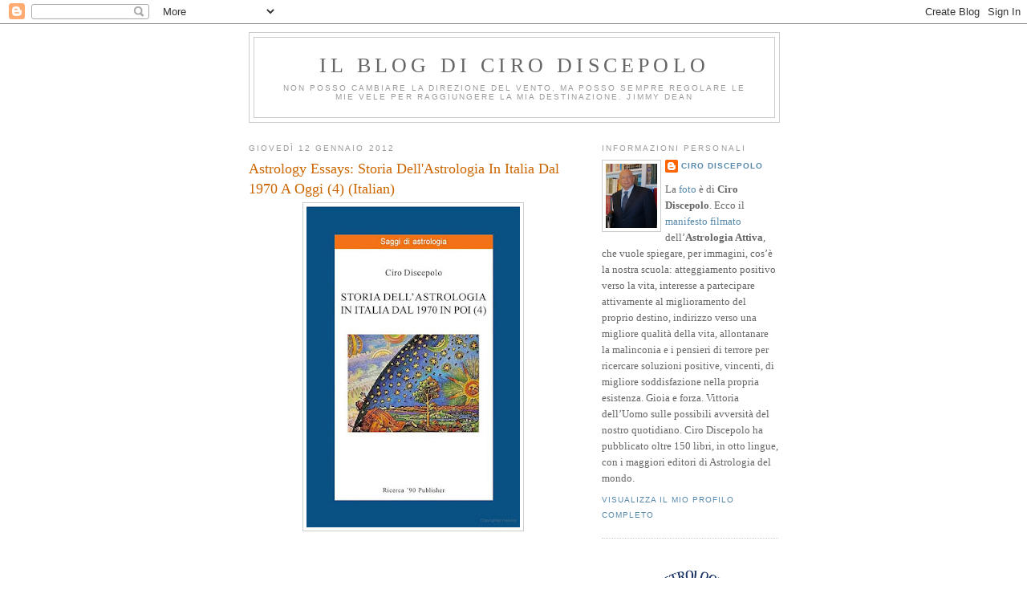

--- FILE ---
content_type: text/html; charset=UTF-8
request_url: https://cirodiscepolo.blogspot.com/2012/01/astrology-essays-storia-dellastrologia_12.html?showComment=1326373230437
body_size: 18420
content:
<!DOCTYPE html>
<html dir='ltr' xmlns='http://www.w3.org/1999/xhtml' xmlns:b='http://www.google.com/2005/gml/b' xmlns:data='http://www.google.com/2005/gml/data' xmlns:expr='http://www.google.com/2005/gml/expr'>
<head>
<link href='https://www.blogger.com/static/v1/widgets/55013136-widget_css_bundle.css' rel='stylesheet' type='text/css'/>
<meta content='text/html; charset=UTF-8' http-equiv='Content-Type'/>
<meta content='blogger' name='generator'/>
<link href='https://cirodiscepolo.blogspot.com/favicon.ico' rel='icon' type='image/x-icon'/>
<link href='http://cirodiscepolo.blogspot.com/2012/01/astrology-essays-storia-dellastrologia_12.html' rel='canonical'/>
<link rel="alternate" type="application/atom+xml" title="Il blog di Ciro Discepolo - Atom" href="https://cirodiscepolo.blogspot.com/feeds/posts/default" />
<link rel="alternate" type="application/rss+xml" title="Il blog di Ciro Discepolo - RSS" href="https://cirodiscepolo.blogspot.com/feeds/posts/default?alt=rss" />
<link rel="service.post" type="application/atom+xml" title="Il blog di Ciro Discepolo - Atom" href="https://www.blogger.com/feeds/4837225311858817366/posts/default" />

<link rel="alternate" type="application/atom+xml" title="Il blog di Ciro Discepolo - Atom" href="https://cirodiscepolo.blogspot.com/feeds/520881553657613028/comments/default" />
<!--Can't find substitution for tag [blog.ieCssRetrofitLinks]-->
<link href='https://blogger.googleusercontent.com/img/b/R29vZ2xl/AVvXsEg9wM_fx6OvJMlLBes_FEXdUz4QWh5ZE0LSxixg4IvY9y4SrKAsLGsSRjFwDnvQbRtmP3_9mc38tmuwXnJYEHrCIQfQ1nyHY_-RvkI5LhcNL-HQSBvCKm_JqyWgqDG7Xz7CjpcGSYZhtyTL/s400/StoriaAstrologia4.jpg' rel='image_src'/>
<meta content='http://cirodiscepolo.blogspot.com/2012/01/astrology-essays-storia-dellastrologia_12.html' property='og:url'/>
<meta content='Astrology Essays: Storia Dell&#39;Astrologia In Italia Dal 1970 A Oggi (4) (Italian)' property='og:title'/>
<meta content='     You can get it here :    http://books.google.it/books?printsec=frontcover&amp;id=NcEWKuXyzOoC#v=onepage&amp;q&amp;f=false     Enjoy it!            ...' property='og:description'/>
<meta content='https://blogger.googleusercontent.com/img/b/R29vZ2xl/AVvXsEg9wM_fx6OvJMlLBes_FEXdUz4QWh5ZE0LSxixg4IvY9y4SrKAsLGsSRjFwDnvQbRtmP3_9mc38tmuwXnJYEHrCIQfQ1nyHY_-RvkI5LhcNL-HQSBvCKm_JqyWgqDG7Xz7CjpcGSYZhtyTL/w1200-h630-p-k-no-nu/StoriaAstrologia4.jpg' property='og:image'/>
<title>Il blog di Ciro Discepolo: Astrology Essays: Storia Dell'Astrologia In Italia Dal 1970 A Oggi (4) (Italian)</title>
<style id='page-skin-1' type='text/css'><!--
/*
-----------------------------------------------
Blogger Template Style
Name:     Minima
Date:     26 Feb 2004
Updated by: Blogger Team
----------------------------------------------- */
/* Use this with templates/template-twocol.html */
body {
background:#ffffff;
margin:0;
color:#333333;
font:x-small Georgia Serif;
font-size/* */:/**/small;
font-size: /**/small;
text-align: center;
}
a:link {
color:#5588aa;
text-decoration:none;
}
a:visited {
color:#999999;
text-decoration:none;
}
a:hover {
color:#cc6600;
text-decoration:underline;
}
a img {
border-width:0;
}
/* Header
-----------------------------------------------
*/
#header-wrapper {
width:660px;
margin:0 auto 10px;
border:1px solid #cccccc;
}
#header-inner {
background-position: center;
margin-left: auto;
margin-right: auto;
}
#header {
margin: 5px;
border: 1px solid #cccccc;
text-align: center;
color:#666666;
}
#header h1 {
margin:5px 5px 0;
padding:15px 20px .25em;
line-height:1.2em;
text-transform:uppercase;
letter-spacing:.2em;
font: normal normal 200% Georgia, Serif;
}
#header a {
color:#666666;
text-decoration:none;
}
#header a:hover {
color:#666666;
}
#header .description {
margin:0 5px 5px;
padding:0 20px 15px;
max-width:700px;
text-transform:uppercase;
letter-spacing:.2em;
line-height: 1.4em;
font: normal normal 78% 'Trebuchet MS', Trebuchet, Arial, Verdana, Sans-serif;
color: #999999;
}
#header img {
margin-left: auto;
margin-right: auto;
}
/* Outer-Wrapper
----------------------------------------------- */
#outer-wrapper {
width: 660px;
margin:0 auto;
padding:10px;
text-align:left;
font: normal normal 100% Georgia, Serif;
}
#main-wrapper {
width: 410px;
float: left;
word-wrap: break-word; /* fix for long text breaking sidebar float in IE */
overflow: hidden;     /* fix for long non-text content breaking IE sidebar float */
}
#sidebar-wrapper {
width: 220px;
float: right;
word-wrap: break-word; /* fix for long text breaking sidebar float in IE */
overflow: hidden;      /* fix for long non-text content breaking IE sidebar float */
}
/* Headings
----------------------------------------------- */
h2 {
margin:1.5em 0 .75em;
font:normal normal 78% 'Trebuchet MS',Trebuchet,Arial,Verdana,Sans-serif;
line-height: 1.4em;
text-transform:uppercase;
letter-spacing:.2em;
color:#999999;
}
/* Posts
-----------------------------------------------
*/
h2.date-header {
margin:1.5em 0 .5em;
}
.post {
margin:.5em 0 1.5em;
border-bottom:1px dotted #cccccc;
padding-bottom:1.5em;
}
.post h3 {
margin:.25em 0 0;
padding:0 0 4px;
font-size:140%;
font-weight:normal;
line-height:1.4em;
color:#cc6600;
}
.post h3 a, .post h3 a:visited, .post h3 strong {
display:block;
text-decoration:none;
color:#cc6600;
font-weight:normal;
}
.post h3 strong, .post h3 a:hover {
color:#333333;
}
.post-body {
margin:0 0 .75em;
line-height:1.6em;
}
.post-body blockquote {
line-height:1.3em;
}
.post-footer {
margin: .75em 0;
color:#999999;
text-transform:uppercase;
letter-spacing:.1em;
font: normal normal 78% 'Trebuchet MS', Trebuchet, Arial, Verdana, Sans-serif;
line-height: 1.4em;
}
.comment-link {
margin-left:.6em;
}
.post img, table.tr-caption-container {
padding:4px;
border:1px solid #cccccc;
}
.tr-caption-container img {
border: none;
padding: 0;
}
.post blockquote {
margin:1em 20px;
}
.post blockquote p {
margin:.75em 0;
}
/* Comments
----------------------------------------------- */
#comments h4 {
margin:1em 0;
font-weight: bold;
line-height: 1.4em;
text-transform:uppercase;
letter-spacing:.2em;
color: #999999;
}
#comments-block {
margin:1em 0 1.5em;
line-height:1.6em;
}
#comments-block .comment-author {
margin:.5em 0;
}
#comments-block .comment-body {
margin:.25em 0 0;
}
#comments-block .comment-footer {
margin:-.25em 0 2em;
line-height: 1.4em;
text-transform:uppercase;
letter-spacing:.1em;
}
#comments-block .comment-body p {
margin:0 0 .75em;
}
.deleted-comment {
font-style:italic;
color:gray;
}
#blog-pager-newer-link {
float: left;
}
#blog-pager-older-link {
float: right;
}
#blog-pager {
text-align: center;
}
.feed-links {
clear: both;
line-height: 2.5em;
}
/* Sidebar Content
----------------------------------------------- */
.sidebar {
color: #666666;
line-height: 1.5em;
}
.sidebar ul {
list-style:none;
margin:0 0 0;
padding:0 0 0;
}
.sidebar li {
margin:0;
padding-top:0;
padding-right:0;
padding-bottom:.25em;
padding-left:15px;
text-indent:-15px;
line-height:1.5em;
}
.sidebar .widget, .main .widget {
border-bottom:1px dotted #cccccc;
margin:0 0 1.5em;
padding:0 0 1.5em;
}
.main .Blog {
border-bottom-width: 0;
}
/* Profile
----------------------------------------------- */
.profile-img {
float: left;
margin-top: 0;
margin-right: 5px;
margin-bottom: 5px;
margin-left: 0;
padding: 4px;
border: 1px solid #cccccc;
}
.profile-data {
margin:0;
text-transform:uppercase;
letter-spacing:.1em;
font: normal normal 78% 'Trebuchet MS', Trebuchet, Arial, Verdana, Sans-serif;
color: #999999;
font-weight: bold;
line-height: 1.6em;
}
.profile-datablock {
margin:.5em 0 .5em;
}
.profile-textblock {
margin: 0.5em 0;
line-height: 1.6em;
}
.profile-link {
font: normal normal 78% 'Trebuchet MS', Trebuchet, Arial, Verdana, Sans-serif;
text-transform: uppercase;
letter-spacing: .1em;
}
/* Footer
----------------------------------------------- */
#footer {
width:660px;
clear:both;
margin:0 auto;
padding-top:15px;
line-height: 1.6em;
text-transform:uppercase;
letter-spacing:.1em;
text-align: center;
}

--></style>
<link href='https://www.blogger.com/dyn-css/authorization.css?targetBlogID=4837225311858817366&amp;zx=72576ce1-b006-4655-9d76-97ca7262b096' media='none' onload='if(media!=&#39;all&#39;)media=&#39;all&#39;' rel='stylesheet'/><noscript><link href='https://www.blogger.com/dyn-css/authorization.css?targetBlogID=4837225311858817366&amp;zx=72576ce1-b006-4655-9d76-97ca7262b096' rel='stylesheet'/></noscript>
<meta name='google-adsense-platform-account' content='ca-host-pub-1556223355139109'/>
<meta name='google-adsense-platform-domain' content='blogspot.com'/>

<!-- data-ad-client=ca-pub-8783042441627060 -->

</head>
<body>
<div class='navbar section' id='navbar'><div class='widget Navbar' data-version='1' id='Navbar1'><script type="text/javascript">
    function setAttributeOnload(object, attribute, val) {
      if(window.addEventListener) {
        window.addEventListener('load',
          function(){ object[attribute] = val; }, false);
      } else {
        window.attachEvent('onload', function(){ object[attribute] = val; });
      }
    }
  </script>
<div id="navbar-iframe-container"></div>
<script type="text/javascript" src="https://apis.google.com/js/platform.js"></script>
<script type="text/javascript">
      gapi.load("gapi.iframes:gapi.iframes.style.bubble", function() {
        if (gapi.iframes && gapi.iframes.getContext) {
          gapi.iframes.getContext().openChild({
              url: 'https://www.blogger.com/navbar/4837225311858817366?po\x3d520881553657613028\x26origin\x3dhttps://cirodiscepolo.blogspot.com',
              where: document.getElementById("navbar-iframe-container"),
              id: "navbar-iframe"
          });
        }
      });
    </script><script type="text/javascript">
(function() {
var script = document.createElement('script');
script.type = 'text/javascript';
script.src = '//pagead2.googlesyndication.com/pagead/js/google_top_exp.js';
var head = document.getElementsByTagName('head')[0];
if (head) {
head.appendChild(script);
}})();
</script>
</div></div>
<div id='outer-wrapper'><div id='wrap2'>
<!-- skip links for text browsers -->
<span id='skiplinks' style='display:none;'>
<a href='#main'>skip to main </a> |
      <a href='#sidebar'>skip to sidebar</a>
</span>
<div id='header-wrapper'>
<div class='header section' id='header'><div class='widget Header' data-version='1' id='Header1'>
<div id='header-inner'>
<div class='titlewrapper'>
<h1 class='title'>
<a href='https://cirodiscepolo.blogspot.com/'>
Il blog di Ciro Discepolo
</a>
</h1>
</div>
<div class='descriptionwrapper'>
<p class='description'><span>Non posso cambiare la direzione del vento, ma posso sempre regolare le mie vele per raggiungere la mia destinazione.

Jimmy Dean</span></p>
</div>
</div>
</div></div>
</div>
<div id='content-wrapper'>
<div id='crosscol-wrapper' style='text-align:center'>
<div class='crosscol no-items section' id='crosscol'></div>
</div>
<div id='main-wrapper'>
<div class='main section' id='main'><div class='widget Blog' data-version='1' id='Blog1'>
<div class='blog-posts hfeed'>

          <div class="date-outer">
        
<h2 class='date-header'><span>giovedì 12 gennaio 2012</span></h2>

          <div class="date-posts">
        
<div class='post-outer'>
<div class='post hentry uncustomized-post-template' itemprop='blogPost' itemscope='itemscope' itemtype='http://schema.org/BlogPosting'>
<meta content='https://blogger.googleusercontent.com/img/b/R29vZ2xl/AVvXsEg9wM_fx6OvJMlLBes_FEXdUz4QWh5ZE0LSxixg4IvY9y4SrKAsLGsSRjFwDnvQbRtmP3_9mc38tmuwXnJYEHrCIQfQ1nyHY_-RvkI5LhcNL-HQSBvCKm_JqyWgqDG7Xz7CjpcGSYZhtyTL/s400/StoriaAstrologia4.jpg' itemprop='image_url'/>
<meta content='4837225311858817366' itemprop='blogId'/>
<meta content='520881553657613028' itemprop='postId'/>
<a name='520881553657613028'></a>
<h3 class='post-title entry-title' itemprop='name'>
Astrology Essays: Storia Dell'Astrologia In Italia Dal 1970 A Oggi (4) (Italian)
</h3>
<div class='post-header'>
<div class='post-header-line-1'></div>
</div>
<div class='post-body entry-content' id='post-body-520881553657613028' itemprop='description articleBody'>
<div dir="ltr" style="text-align: left;" trbidi="on"><div class="separator" style="clear: both; text-align: center;"><a href="https://blogger.googleusercontent.com/img/b/R29vZ2xl/AVvXsEg9wM_fx6OvJMlLBes_FEXdUz4QWh5ZE0LSxixg4IvY9y4SrKAsLGsSRjFwDnvQbRtmP3_9mc38tmuwXnJYEHrCIQfQ1nyHY_-RvkI5LhcNL-HQSBvCKm_JqyWgqDG7Xz7CjpcGSYZhtyTL/s1600/StoriaAstrologia4.jpg" imageanchor="1" style="margin-left: 1em; margin-right: 1em;"><img border="0" height="400" src="https://blogger.googleusercontent.com/img/b/R29vZ2xl/AVvXsEg9wM_fx6OvJMlLBes_FEXdUz4QWh5ZE0LSxixg4IvY9y4SrKAsLGsSRjFwDnvQbRtmP3_9mc38tmuwXnJYEHrCIQfQ1nyHY_-RvkI5LhcNL-HQSBvCKm_JqyWgqDG7Xz7CjpcGSYZhtyTL/s400/StoriaAstrologia4.jpg" width="266" /></a></div><br />
<br />
<br />
<br />
<br />
<b>You can get it here</b>:<br />
<br />
<br />
<a href="http://books.google.it/books?printsec=frontcover&amp;id=NcEWKuXyzOoC#v=onepage&amp;q&amp;f=false">http://books.google.it/books?printsec=frontcover&amp;id=NcEWKuXyzOoC#v=onepage&amp;q&amp;f=false</a> <br />
<br />
<br />
Enjoy it!<br />
<br />
<br />
<br />
<br />
<br />
<div class="separator" style="clear: both; text-align: center;"><a href="https://blogger.googleusercontent.com/img/b/R29vZ2xl/AVvXsEi45Sb9_QA5EE3VByDZSNc8fCHxVbWvxwhyphenhyphencn9i3w6rso-7fnRUbw4V8JuayKmBswH6VdVp4Yy71gfwR9g3eviq3XNlP64wfR8BJ3Ha8A6TTtoGpoarRvJLJ4aFD1jLOIuvu7HxqEeUeEpm/s1600/nature02.jpg" imageanchor="1" style="margin-left: 1em; margin-right: 1em;"><img border="0" height="201" src="https://blogger.googleusercontent.com/img/b/R29vZ2xl/AVvXsEi45Sb9_QA5EE3VByDZSNc8fCHxVbWvxwhyphenhyphencn9i3w6rso-7fnRUbw4V8JuayKmBswH6VdVp4Yy71gfwR9g3eviq3XNlP64wfR8BJ3Ha8A6TTtoGpoarRvJLJ4aFD1jLOIuvu7HxqEeUeEpm/s320/nature02.jpg" width="320" /></a></div><br />
<br />
<br />
<br />
<br />
<br />
<b>Molti complimenti all'amica e collega Franca Mazzei</b>:<br />
<br />
<br />
<br />
<h3 style="background-color: rgba(255, 255, 255, 0.917969); color: #222222; font-family: arial, sans-serif; text-align: -webkit-auto;"><br class="Apple-interchange-newline" /><img align="left" height="200" hspace="12" src="https://mail.google.com/mail/ca/?ui=2&amp;ik=7f90c87c89&amp;view=att&amp;th=134ccd8a637f8f29&amp;attid=0.0.1&amp;disp=emb&amp;realattid=5442c96589260f24_0.0.1&amp;zw" width="130" /><u></u><span style="font-family: Calibri, sans-serif; font-size: 12pt;"><a href="http://www.sonzognoeditori.it/component/marsilio/autore/3997-franca-mazzei" style="color: #1155cc;" target="_blank" title="Franca Mazzei">Franca Mazzei</a><u></u><u></u></span></h3><h1 style="background-color: rgba(255, 255, 255, 0.917969); color: #222222; font-family: arial, sans-serif; text-align: -webkit-auto;"><span style="font-family: Calibri, sans-serif; font-size: 12pt;">Va' dove ti porta Venere<u></u><u></u></span></h1><div class="MsoNormal" style="background-color: rgba(255, 255, 255, 0.917969); color: #222222; font-family: arial, sans-serif; font-size: 13px; text-align: -webkit-auto;"><i><span style="font-size: 12pt;">L'oroscopo per scoprire come ami e vorresti essere amata, qual è il tuo ideale e cosa gli astri hanno in serbo per te<u></u><u></u></span></i></div><div class="MsoNormal" style="background-color: rgba(255, 255, 255, 0.917969); color: #222222; font-family: arial, sans-serif; font-size: 13px; text-align: -webkit-auto;"><br />
</div><div class="MsoNormal" style="background-color: rgba(255, 255, 255, 0.917969); color: #222222; font-family: arial, sans-serif; font-size: 13px; text-align: -webkit-auto;"><span style="font-size: 10pt;">pp. 288<u></u><u></u></span></div><div class="MsoNormal" style="background-color: rgba(255, 255, 255, 0.917969); color: #222222; font-family: arial, sans-serif; font-size: 13px; text-align: -webkit-auto;"><span style="font-size: 10pt;">euro 9.90<u></u><u></u></span></div><div class="MsoNormal" style="background-color: rgba(255, 255, 255, 0.917969); color: #222222; font-family: arial, sans-serif; font-size: 13px; text-align: -webkit-auto;"><br />
</div><br />
<br />
<br />
<br />
I consigli dello zodiaco su come conquistarlo, tenerlo e, se è il caso, mollarlo.<br />
<br />
<br />
<br />
&#8220;Franca Mazzei è la dimostrazione vivente  che l&#8217;astrologia funziona. Dodici ritratti dell&#8217;anima al femminile raccolti in un libro sorprendente, sincero, spiritoso e istruttivo per chi conosce l&#8217;astrologia o vi si avvicina per la prima volta&#8221; (Antonio Capitani &#8211; l&#8217;astrologo di Vanity Fair)<br />
<br />
<br />
<br />
Passionale, conquistatrice, romantica, trasgressiva, sognatrice, crocerossina o eterna bambina&#8230; Come sei in amore? E quali sorprese ti riserva il futuro?<br />
<br />
Ciascuna delle dodici donne dello zodiaco vive l'amore a modo proprio, ma non sono solo le caratteristiche del tuo segno a svelarti come sei nelle questioni di cuore. Molte - e fondamentali - sfumature dipendono dalla posizione della Luna e dei pianeti "affettivi" Venere e Marte. E allora, se ti ritrovi sempre con quello che sembra lo faccia apposta a spezzarti il cuore, o quello che sarebbe anche il tuo principe azzurro ma... o ancora quello che vorresti farla finita però... potrebbero essere proprio le stelle a rivelartene la ragione. E conoscerla aiuta! Aiuta a capire chi sei, ciò che vuoi, quali sono le tue armi segrete; ma soprattutto aiuta a capire come conquistare l'uomo giusto e, solo se ne vale la pena, portarlo dritto all'altare. E se invece è un disastro totale, saranno di nuovo gli astri a sussurrare con discrezione al tuo cuore come liberarti definitivamente di lui. E vivere felice.<br />
<br />
Franca Mazzei , barese, Acquario con ascendente Ariete, Luna in Sagittario e Venere in Capricorno, si occupa di astrologia dai primi anni Ottanta. È una delle firme del mensile specializzato &#171;Astra&#187; e il suo oroscopo va in onda tutti i giorni su Radionorba e Telenorba. È anche autrice di testi per il teatro e la televisione.<div class="MsoNormal" style="background-color: rgba(255, 255, 255, 0.917969); color: #222222; font-family: arial, sans-serif; font-size: 13px; text-align: -webkit-auto;"><br />
</div><div class="MsoNormal" style="background-color: rgba(255, 255, 255, 0.917969); color: #222222; font-family: arial, sans-serif; font-size: 13px; text-align: -webkit-auto;"><br />
</div><div class="MsoNormal" style="background-color: rgba(255, 255, 255, 0.917969); color: #222222; font-family: arial, sans-serif; font-size: 13px; text-align: -webkit-auto;"><span style="font-family: Tahoma, sans-serif; font-size: 9pt;">Ufficio Stampa<u></u><u></u></span></div><div class="MsoNormal" style="background-color: rgba(255, 255, 255, 0.917969); color: #222222; font-family: arial, sans-serif; font-size: 13px; text-align: -webkit-auto;"><b><span style="color: #403152; font-family: Tahoma, sans-serif; font-size: 9pt;">Sonzogno Editori</span></b><span style="color: #403152; font-family: Tahoma, sans-serif; font-size: 9pt;"><u></u><u></u></span></div><div class="MsoNormal" style="background-color: rgba(255, 255, 255, 0.917969); color: #222222; font-family: arial, sans-serif; font-size: 13px; text-align: -webkit-auto;"><span style="font-family: Tahoma, sans-serif; font-size: 9pt;">Marittima Fabbricato 205 - Venezia<u></u><u></u></span></div><div class="MsoNormal" style="background-color: rgba(255, 255, 255, 0.917969); color: #222222; font-family: arial, sans-serif; font-size: 13px; text-align: -webkit-auto;"><span style="font-family: Tahoma, sans-serif; font-size: 9pt;">tel. 041.2406561</span><span style="color: #5f497a; font-family: Tahoma, sans-serif; font-size: 9pt;"><u></u><u></u></span></div><div class="MsoNormal" style="background-color: rgba(255, 255, 255, 0.917969); color: #222222; font-family: arial, sans-serif; font-size: 13px; text-align: -webkit-auto;"><span style="font-family: Tahoma, sans-serif; font-size: 9pt;">cell. 349.2577074</span><span style="color: #403152; font-family: Tahoma, sans-serif; font-size: 9pt;"><u></u><u></u></span></div><div class="MsoNormal" style="background-color: rgba(255, 255, 255, 0.917969); color: #222222; font-family: arial, sans-serif; font-size: 13px; text-align: -webkit-auto;"><span style="font-family: Tahoma, sans-serif; font-size: 9pt;"><a href="http://www.sonzognoeditori.it/" style="color: #1155cc;" target="_blank"><span style="color: blue;">www.sonzognoeditori.it</span></a><u></u><u></u></span></div><div class="MsoNormal" style="background-color: rgba(255, 255, 255, 0.917969); color: #222222; font-family: arial, sans-serif; font-size: 13px; text-align: -webkit-auto;"><br />
</div><div class="MsoNormal" style="background-color: rgba(255, 255, 255, 0.917969); color: #222222; font-family: arial, sans-serif; font-size: 13px; text-align: -webkit-auto;">seguici su&nbsp;<a href="http://www.facebook.com/profile.php?id=100001997750297&amp;ref=pb#!/sonzognoeditori" style="color: #1155cc;" target="_blank"><span style="color: blue;">Facebook</span></a><u></u><u></u></div><div class="MsoNormal" style="background-color: rgba(255, 255, 255, 0.917969); color: #222222; font-family: arial, sans-serif; font-size: 13px; text-align: -webkit-auto;"><br />
</div><div class="MsoNormal" style="background-color: rgba(255, 255, 255, 0.917969); color: #222222; font-family: arial, sans-serif; font-size: 13px; text-align: -webkit-auto;"><span style="color: #1f497d; font-family: Garamond, serif;"><br />
</span></div><div class="MsoNormal" style="background-color: rgba(255, 255, 255, 0.917969); color: #222222; font-family: arial, sans-serif; font-size: 13px; text-align: -webkit-auto;"><span style="color: #1f497d; font-family: Garamond, serif;"><br />
</span></div><div class="MsoNormal" style="background-color: rgba(255, 255, 255, 0.917969); color: #222222; font-family: arial, sans-serif; font-size: 13px; text-align: -webkit-auto;"><span style="color: #1f497d; font-family: Garamond, serif;"><br />
</span></div><div class="MsoNormal" style="background-color: rgba(255, 255, 255, 0.917969); color: #222222; font-family: arial, sans-serif; font-size: 13px; text-align: -webkit-auto;"><span style="color: #1f497d; font-family: Garamond, serif;"><br />
</span></div><div class="separator" style="clear: both; text-align: center;"><a href="https://blogger.googleusercontent.com/img/b/R29vZ2xl/AVvXsEiVgpxwxqT7hmYQCPXprpd_HqOKsj3whe1WVkgmm9acQW2VQTodAgC-3nCBDhn2BfSZlbVISst-SKBVdDXQwtr3I6eWD8gPSDIS6rOYWMJbkC67NwLSFjWZrZa1TkAJrOy3uzq_nk1dIKGu/s1600/nature02.jpg" imageanchor="1" style="margin-left: 1em; margin-right: 1em;"><img border="0" height="201" src="https://blogger.googleusercontent.com/img/b/R29vZ2xl/AVvXsEiVgpxwxqT7hmYQCPXprpd_HqOKsj3whe1WVkgmm9acQW2VQTodAgC-3nCBDhn2BfSZlbVISst-SKBVdDXQwtr3I6eWD8gPSDIS6rOYWMJbkC67NwLSFjWZrZa1TkAJrOy3uzq_nk1dIKGu/s320/nature02.jpg" width="320" /></a></div><div class="MsoNormal" style="background-color: rgba(255, 255, 255, 0.917969); color: #222222; font-family: arial, sans-serif; font-size: 13px; text-align: -webkit-auto;"><span style="color: #1f497d; font-family: Garamond, serif;"><br />
</span></div><div class="MsoNormal" style="background-color: rgba(255, 255, 255, 0.917969); color: #222222; font-family: arial, sans-serif; font-size: 13px; text-align: -webkit-auto;"><br />
</div><div class="MsoNormal" style="background-color: rgba(255, 255, 255, 0.917969); color: #222222; font-family: arial, sans-serif; font-size: 13px; text-align: -webkit-auto;"><span style="color: #1f497d;"><br />
</span></div><div class="MsoNormal" style="background-color: rgba(255, 255, 255, 0.917969); color: #222222; font-family: arial, sans-serif; font-size: 13px; text-align: -webkit-auto;"><span style="color: #1f497d;"><br />
</span></div><div class="MsoNormal" style="background-color: rgba(255, 255, 255, 0.917969); color: #222222; font-family: arial, sans-serif; font-size: 13px; text-align: -webkit-auto;"><span style="color: #1f497d;"><br />
</span></div><br />
<br />
<b>From a dear friend of mine and colleague Ramakrishnan Ram</b>:<br />
<br />
<br />
Ramakrishnan Ram    ramastro@gmail.com<br />
<br />
<br />
Greetings.<br />
<br />
Is love just love? Or could they be categorized into phyla, genera, and species? I suppose it depends on perspectives. From one such, it would appear that there is a greater love that transcends and embraces all other apparently lesser forms. The love story at the following link is based on such a perspective. <a href="http://www.squidoo.com/roach-love-story">http://www.squidoo.com/roach-love-story</a><br />
<br />
<br />
<br />
<br />
<div class="separator" style="clear: both; text-align: center;"><a href="https://blogger.googleusercontent.com/img/b/R29vZ2xl/AVvXsEiVgpxwxqT7hmYQCPXprpd_HqOKsj3whe1WVkgmm9acQW2VQTodAgC-3nCBDhn2BfSZlbVISst-SKBVdDXQwtr3I6eWD8gPSDIS6rOYWMJbkC67NwLSFjWZrZa1TkAJrOy3uzq_nk1dIKGu/s1600/nature02.jpg" imageanchor="1" style="margin-left: 1em; margin-right: 1em;"><img border="0" height="201" src="https://blogger.googleusercontent.com/img/b/R29vZ2xl/AVvXsEiVgpxwxqT7hmYQCPXprpd_HqOKsj3whe1WVkgmm9acQW2VQTodAgC-3nCBDhn2BfSZlbVISst-SKBVdDXQwtr3I6eWD8gPSDIS6rOYWMJbkC67NwLSFjWZrZa1TkAJrOy3uzq_nk1dIKGu/s320/nature02.jpg" width="320" /></a></div><br />
<br />
<br />
<br />
<br />
<br />
Grazie Stefano per la risposta.<br />
Quello che io credo (e riaffermo) è che la RSM in corso consente di individuare il punto di vista soggettivo di colui che la sta vivendo. Fino a qui non credo ci sia nulla di nuovo. L&#8217;aspetto che mi affascina è che, attraverso la lettura delle RSM si può accedere alla varietà innumerevole di interpretazioni che noi esseri umani facciamo delle esperienze (quelle comuni a tutti) della vita. Sul piano teorico potrebbe sembrare anche questa una banalità ma tenerne conto per contemplare punti di vista diversi e, soprattutto, avvalersi delle RSM stesse come se fossero un manuale da cui attingere ogni volta che abbiamo davanti uno dei tanti Perché ancora senza risposta, può essere un&#8217;ipotesi interessante, a mio parere.<br />
Un caro saluto.<br />
<b>Danila Madau Perra </b><div><b><br />
</b></div><div><b><br />
</b></div><div><b><br />
</b></div>Grazie maestro per i complimenti.<br />
<br />
Condivido le affermazioni di Danila.  <br />
<br />
<br />
<b>Giuseppe Galeota Al Rami</b><div><b><br />
</b></div><div><b><br />
</b></div><div><b><br />
</b></div><div><b><br />
</b></div><div><b><br />
</b></div><div class="separator" style="clear: both; text-align: center;"><a href="https://blogger.googleusercontent.com/img/b/R29vZ2xl/AVvXsEiVgpxwxqT7hmYQCPXprpd_HqOKsj3whe1WVkgmm9acQW2VQTodAgC-3nCBDhn2BfSZlbVISst-SKBVdDXQwtr3I6eWD8gPSDIS6rOYWMJbkC67NwLSFjWZrZa1TkAJrOy3uzq_nk1dIKGu/s1600/nature02.jpg" imageanchor="1" style="margin-left: 1em; margin-right: 1em;"><img border="0" height="201" src="https://blogger.googleusercontent.com/img/b/R29vZ2xl/AVvXsEiVgpxwxqT7hmYQCPXprpd_HqOKsj3whe1WVkgmm9acQW2VQTodAgC-3nCBDhn2BfSZlbVISst-SKBVdDXQwtr3I6eWD8gPSDIS6rOYWMJbkC67NwLSFjWZrZa1TkAJrOy3uzq_nk1dIKGu/s320/nature02.jpg" width="320" /></a></div><div><b><br />
</b><div><b><br />
</b></div></div><div><b><br />
</b></div><div><b><br />
</b></div><div><b><br />
</b></div>Caro Ciro,<br />
penso di poter essere ancora in tempo a porgerti (e a porgere a tutti gli amici argonauti), i miei più vivi auguri per il nuovo anno.<br />
A proposito di sinastria, attendendo le tue prossime novità editoriali in merito e conoscendo la precedente introduzione in merito, vorrei chiederti un particolare parere nell'ambito della nota questione "aspetti di Marte".<br />
Semplicemente: l'opposizione di Marte di A alla dominante di B (es. Giove cong. MC), è considerabile alla stregua di un aspetto dinamico del Marte dell'uno ai luminari dell'altro? <br />
Sempre grazie<br />
Scara<br />
<br />
PS<br />
Molto interessanti gli stralci di Al Rami circa l'analogia...  <br />
<br />
<b>Scara</b><div><b><br />
</b></div><div><b><br />
</b></div><div>Cara Scara,</div><div>molti auguri anche a te. Presto annuncerò qualcosa che sarà disponibile entro 30-40 giorni.</div><div>Per estensione, non proprio diretta, la risposta alla tua domanda potrebbe essere sì.&nbsp;</div><div><br />
</div><div><br />
</div><div><br />
</div><div><br />
</div><div><br />
</div><div class="separator" style="clear: both; text-align: center;"><a href="https://blogger.googleusercontent.com/img/b/R29vZ2xl/AVvXsEiVgpxwxqT7hmYQCPXprpd_HqOKsj3whe1WVkgmm9acQW2VQTodAgC-3nCBDhn2BfSZlbVISst-SKBVdDXQwtr3I6eWD8gPSDIS6rOYWMJbkC67NwLSFjWZrZa1TkAJrOy3uzq_nk1dIKGu/s1600/nature02.jpg" imageanchor="1" style="margin-left: 1em; margin-right: 1em;"><img border="0" height="201" src="https://blogger.googleusercontent.com/img/b/R29vZ2xl/AVvXsEiVgpxwxqT7hmYQCPXprpd_HqOKsj3whe1WVkgmm9acQW2VQTodAgC-3nCBDhn2BfSZlbVISst-SKBVdDXQwtr3I6eWD8gPSDIS6rOYWMJbkC67NwLSFjWZrZa1TkAJrOy3uzq_nk1dIKGu/s320/nature02.jpg" width="320" /></a></div><div><br />
</div><div><br />
</div><div><br />
</div><div><br />
</div><div><br />
</div><div>Happy new year dear master !<br />
<br />
Could you indicate me the best place for my S R because I am going to get married and I would like that is a beautiful year I was born 21/02/1959 at 07h40 at Sorgues in France (Vaucluse).Thank you very much.<br />
<br />
Cordialy<br />
<br />
<b>Marguerite de France</b><span style="background-color: rgba(255, 255, 255, 0.917969); color: #222222; font-family: arial, sans-serif; font-size: 13px;">&nbsp;</span> </div><div><span style="background-color: rgba(255, 255, 255, 0.917969); color: #222222; font-family: arial, sans-serif; font-size: 13px;"><br />
</span></div><div><span style="background-color: rgba(255, 255, 255, 0.917969); color: #222222; font-family: arial, sans-serif; font-size: 13px;"><br />
</span></div><div><span style="background-color: rgba(255, 255, 255, 0.917969); color: #222222; font-family: arial, sans-serif; font-size: 13px;"><br />
</span></div>Dear Marguerite, this is good! (Auki, Salomon Islands). Best wishes for your marriage and for&nbsp;<div>all!</div><div><b><br />
</b></div><div><b><br />
</b></div><div><b><br />
</b></div><div class="separator" style="clear: both; text-align: center;"><a href="https://blogger.googleusercontent.com/img/b/R29vZ2xl/AVvXsEgjcU2DmI7-thwQ9_APDthuW3OUiomjZWLEkUf1UXRMSr0j1PgPuePHP3hBjFtr4dJWscorM-gWIr2xskyEEL9N8R9QKQEVnzmlnA0DUFp5pnqqbBfNILuvVkHbeMgYgG-slcTMPz3DUA9n/s1600/ASRAukiSalomonIslandsForMargueriteDeFrance2012.jpg" imageanchor="1" style="margin-left: 1em; margin-right: 1em;"><img border="0" height="270" src="https://blogger.googleusercontent.com/img/b/R29vZ2xl/AVvXsEgjcU2DmI7-thwQ9_APDthuW3OUiomjZWLEkUf1UXRMSr0j1PgPuePHP3hBjFtr4dJWscorM-gWIr2xskyEEL9N8R9QKQEVnzmlnA0DUFp5pnqqbBfNILuvVkHbeMgYgG-slcTMPz3DUA9n/s640/ASRAukiSalomonIslandsForMargueriteDeFrance2012.jpg" width="640" /></a></div><div class="separator" style="clear: both; text-align: center;"><br />
</div><div class="separator" style="clear: both; text-align: center;"><br />
</div><div class="separator" style="clear: both; text-align: center;"><br />
</div><div class="separator" style="clear: both; text-align: center;"><br />
</div><b>Caro Ciro,(From Mordecai)</b><br />
<br />
It seems the time you confirmed about me moving into the new place have paid off with many things turning good almost right away. as my current SR is far from good, does changing residence under auspicious chart change the bad SR?<br />
Also, in your book The new guide to astrology I purchased in page 212 there are missing the parts moon in Gemini, cancer &amp; leo... can you help with that?<br />
Best wishes, Mordecai <div><br />
</div><div><br />
</div><div><br />
</div><div>Dear Mordecai,</div><div>I confirm you the good sky for changing your home, but unfortunately, this action will non change your bad ASR.</div><div>Thanks for the signal about the "New Guide": we will try to make up for somehow.</div><div><br />
</div><div><br />
</div><div><br />
</div><div><br />
</div><div><br />
</div><div class="separator" style="clear: both; text-align: center;"><a href="https://blogger.googleusercontent.com/img/b/R29vZ2xl/AVvXsEiVgpxwxqT7hmYQCPXprpd_HqOKsj3whe1WVkgmm9acQW2VQTodAgC-3nCBDhn2BfSZlbVISst-SKBVdDXQwtr3I6eWD8gPSDIS6rOYWMJbkC67NwLSFjWZrZa1TkAJrOy3uzq_nk1dIKGu/s1600/nature02.jpg" imageanchor="1" style="margin-left: 1em; margin-right: 1em;"><img border="0" height="201" src="https://blogger.googleusercontent.com/img/b/R29vZ2xl/AVvXsEiVgpxwxqT7hmYQCPXprpd_HqOKsj3whe1WVkgmm9acQW2VQTodAgC-3nCBDhn2BfSZlbVISst-SKBVdDXQwtr3I6eWD8gPSDIS6rOYWMJbkC67NwLSFjWZrZa1TkAJrOy3uzq_nk1dIKGu/s320/nature02.jpg" width="320" /></a></div><div><br />
</div><div><br />
</div><div><br />
</div><div><br />
</div><div><br />
</div><div>Dear Ciro,<br />
<br />
Thank you so much for your comments and for sharing the story of Lia...I lost my mom in a similar way and it was devastating.<br />
<br />
Now I have this friend with health issues, and she thinks she is having problems being diagnosed correctly, perhaps true, perhaps denial. My ex husband was diagnosed and operated for breast cancer and fortunately he is doing very well (thank you for all your help with him); so the big C has been around lately.<br />
<br />
I will see what I can do to get her to go to Russia, but if she is not up to it for sure getting that Mars out the first will help.<br />
<br />
I will also look at the daily saving time situation for St. Cloud before going ahead.<br />
<br />
And as always, your insights are great and I always learn something when I ask you questions....in many cancers the survival expectation is 5 years after diagnosis (with treatment) is that why the aim is to place Venus in the 6th house 5 or 6 times after diagnosis?<br />
<br />
Best regards,<br />
<br />
<b>Eva</b><span style="background-color: rgba(255, 255, 255, 0.917969); color: #222222; font-family: arial, sans-serif; font-size: 13px;">&nbsp;</span></div><div><span style="background-color: rgba(255, 255, 255, 0.917969); color: #222222; font-family: arial, sans-serif; font-size: 13px;"><br />
</span></div><div><span style="background-color: rgba(255, 255, 255, 0.917969); color: #222222; font-family: arial, sans-serif; font-size: 13px;"><br />
</span></div><div><span style="background-color: rgba(255, 255, 255, 0.917969); color: #222222; font-family: arial, sans-serif; font-size: 13px;"><br />
</span></div>Dear Eva,<br />
for the people that was hit by a cancer, I advise to protect a lot the first years and, after 5-7 years, to avoid always the Sun, the stellium or Mars in I, 6^ and 12^ House. My best wishes.<div><br />
</div><div><br />
</div><div><br />
</div><div><br />
</div><div><br />
</div><div class="separator" style="clear: both; text-align: center;"><a href="https://blogger.googleusercontent.com/img/b/R29vZ2xl/AVvXsEiVgpxwxqT7hmYQCPXprpd_HqOKsj3whe1WVkgmm9acQW2VQTodAgC-3nCBDhn2BfSZlbVISst-SKBVdDXQwtr3I6eWD8gPSDIS6rOYWMJbkC67NwLSFjWZrZa1TkAJrOy3uzq_nk1dIKGu/s1600/nature02.jpg" imageanchor="1" style="margin-left: 1em; margin-right: 1em;"><img border="0" height="201" src="https://blogger.googleusercontent.com/img/b/R29vZ2xl/AVvXsEiVgpxwxqT7hmYQCPXprpd_HqOKsj3whe1WVkgmm9acQW2VQTodAgC-3nCBDhn2BfSZlbVISst-SKBVdDXQwtr3I6eWD8gPSDIS6rOYWMJbkC67NwLSFjWZrZa1TkAJrOy3uzq_nk1dIKGu/s320/nature02.jpg" width="320" /></a></div><div><br />
</div><div><br />
</div><div><br />
</div><div><br />
</div>Grazie molte Ciro per la tua velocissima risposta al mio quesito sul lavoro. Una mia cara amica avrebbe bisogno di una consulenza astrologica, in privato, su alcune questioni molto delicate. E' possibile rivolgersi a te in persona? Se sì come? <br />
Un'ultima domanda: visto il mio tema natale potrebbe essere consigliabile migliorare la mia professionalità con una laurea in legge (o qualcosa di simile)oppure tanto vale continuare a fare l'impiegata di giorno dedicando il tempo della sera allo studio dell'astrologia ed alla filosofia?<br />
<b>Eli72</b>. <div><br />
</div><div><br />
</div><div><br />
</div><div>Cara Eli72, da oltre sei anni non faccio più consulti privati, tranne a pochissime persone care e tranne in casi in cui viene sollecitata maggiormente la mia umanità.</div><div>Una laura in legge per te, presa con un impegno a lunghissima scadenza, andrebbe molto bene per il tuo tema natale, ma essa, poi, dovrebbe essere impiegata sempre nelle carriere pubbliche e mai privatamente.</div><div>Di nuovo molti auguri.</div><div><br />
</div><div><br />
</div><div><br />
</div><div><br />
</div><div class="separator" style="clear: both; text-align: center;"><a href="https://blogger.googleusercontent.com/img/b/R29vZ2xl/AVvXsEiVgpxwxqT7hmYQCPXprpd_HqOKsj3whe1WVkgmm9acQW2VQTodAgC-3nCBDhn2BfSZlbVISst-SKBVdDXQwtr3I6eWD8gPSDIS6rOYWMJbkC67NwLSFjWZrZa1TkAJrOy3uzq_nk1dIKGu/s1600/nature02.jpg" imageanchor="1" style="margin-left: 1em; margin-right: 1em;"><img border="0" height="201" src="https://blogger.googleusercontent.com/img/b/R29vZ2xl/AVvXsEiVgpxwxqT7hmYQCPXprpd_HqOKsj3whe1WVkgmm9acQW2VQTodAgC-3nCBDhn2BfSZlbVISst-SKBVdDXQwtr3I6eWD8gPSDIS6rOYWMJbkC67NwLSFjWZrZa1TkAJrOy3uzq_nk1dIKGu/s320/nature02.jpg" width="320" /></a></div><div><br />
</div><div><br />
</div>Grazie degli auguri Ciro! Anche a Daniela... Ragazzi, Cape Town è una città magnifica. Finalmente dopo anni di Canada e Alaska sotto la neve... una Rs al calduccio! Un abbraccio a tutti i bloggers! <b>Paola</b><div><b><br />
</b></div><div><b><br />
</b></div><div>Cara Paola, di nuovo molti auguri da Tutti e goditi questo viaggio e questo compleanno che io ricordo come i migliori della mia vita!<b><br />
</b><div><br />
</div><div><br />
</div><div><br />
</div><div><br />
</div><div><br />
</div><div class="separator" style="clear: both; text-align: center;"><a href="https://blogger.googleusercontent.com/img/b/R29vZ2xl/AVvXsEiVgpxwxqT7hmYQCPXprpd_HqOKsj3whe1WVkgmm9acQW2VQTodAgC-3nCBDhn2BfSZlbVISst-SKBVdDXQwtr3I6eWD8gPSDIS6rOYWMJbkC67NwLSFjWZrZa1TkAJrOy3uzq_nk1dIKGu/s1600/nature02.jpg" imageanchor="1" style="margin-left: 1em; margin-right: 1em;"><img border="0" height="201" src="https://blogger.googleusercontent.com/img/b/R29vZ2xl/AVvXsEiVgpxwxqT7hmYQCPXprpd_HqOKsj3whe1WVkgmm9acQW2VQTodAgC-3nCBDhn2BfSZlbVISst-SKBVdDXQwtr3I6eWD8gPSDIS6rOYWMJbkC67NwLSFjWZrZa1TkAJrOy3uzq_nk1dIKGu/s320/nature02.jpg" width="320" /></a></div><div><br />
</div><div><br />
</div><div><br />
</div><div><br />
</div><div><br />
</div>Dear Sir,<br />
<br />
My life has changed for the better ever since I've got back from my first attempt ASR (especially 20 days after ASR). I was called for the job interview and also received an offer to do a photo shoot for the magazine. <br />
Sir, I'm worried about my next Solar Return. My SR ascendant falls in my natal 1st. I've been thinking of celebrating my next SR in Glasgow but I don't like the placement of Mars in 3rd house. I really need your help with my next SR. <br />
<br />
Grazie mille...<br />
<br />
<br />
Regards,<br />
<br />
<b>Kathy</b></div><div><b><br />
</b></div><div><b><br />
</b></div><div>Dear Kathy,</div><div>I am sorry. Surely I will help you, but I am not able to find your post and your complete birth data. Please, post again all. Thank you.&nbsp;</div><div><br />
</div><div><br />
</div><div><br />
</div><div><br />
</div><div><br />
</div><div class="separator" style="clear: both; text-align: center;"><a href="https://blogger.googleusercontent.com/img/b/R29vZ2xl/AVvXsEiVgpxwxqT7hmYQCPXprpd_HqOKsj3whe1WVkgmm9acQW2VQTodAgC-3nCBDhn2BfSZlbVISst-SKBVdDXQwtr3I6eWD8gPSDIS6rOYWMJbkC67NwLSFjWZrZa1TkAJrOy3uzq_nk1dIKGu/s1600/nature02.jpg" imageanchor="1" style="margin-left: 1em; margin-right: 1em;"><img border="0" height="201" src="https://blogger.googleusercontent.com/img/b/R29vZ2xl/AVvXsEiVgpxwxqT7hmYQCPXprpd_HqOKsj3whe1WVkgmm9acQW2VQTodAgC-3nCBDhn2BfSZlbVISst-SKBVdDXQwtr3I6eWD8gPSDIS6rOYWMJbkC67NwLSFjWZrZa1TkAJrOy3uzq_nk1dIKGu/s320/nature02.jpg" width="320" /></a></div><div><br />
</div><div><br />
</div><div><br />
</div><div><b><br />
</b></div>Caro Ciro,<br />
cosa comporta una congiunzione marte+saturno in prima casa radix?<br />
Grazie<br />
Cari Saluti<br />
<b>Numero Cinque</b><div><b><br />
</b></div><div><b><br />
</b></div><div><b><br />
</b></div><div>Caro Numero Cinque, è una gran brutta posizione. Se l'insieme del tema indica che ci riferiamo a una persona fortunata, essa sarà in gran parte cattiveria espressa verso gli altri e durezza di carattere. Nel caso contrario potrà indicare molte operazioni chirurgiche o incidenti o salute cattiva e tanti dolori per dispiaceri subiti.&nbsp;</div><div><br />
</div><div><br />
</div><div><br />
</div><div><br />
</div><div><br />
</div><div class="separator" style="clear: both; text-align: center;"><a href="https://blogger.googleusercontent.com/img/b/R29vZ2xl/AVvXsEiVgpxwxqT7hmYQCPXprpd_HqOKsj3whe1WVkgmm9acQW2VQTodAgC-3nCBDhn2BfSZlbVISst-SKBVdDXQwtr3I6eWD8gPSDIS6rOYWMJbkC67NwLSFjWZrZa1TkAJrOy3uzq_nk1dIKGu/s1600/nature02.jpg" imageanchor="1" style="margin-left: 1em; margin-right: 1em;"><img border="0" height="201" src="https://blogger.googleusercontent.com/img/b/R29vZ2xl/AVvXsEiVgpxwxqT7hmYQCPXprpd_HqOKsj3whe1WVkgmm9acQW2VQTodAgC-3nCBDhn2BfSZlbVISst-SKBVdDXQwtr3I6eWD8gPSDIS6rOYWMJbkC67NwLSFjWZrZa1TkAJrOy3uzq_nk1dIKGu/s320/nature02.jpg" width="320" /></a></div><div><br />
<div><b><br />
</b></div><div><b><br />
</b><div><br />
</div><div><div class="MsoNormal">Buona Giornata a Tutti.</div><div class="MsoNormal"><st1:personname w:st="on">Ciro Discepolo</st1:personname></div><div class="MsoNormal"><a href="http://www.cirodiscepolo.it/">www.cirodiscepolo.it</a> </div><div class="MsoNormal"><a href="http://www.solarreturns.com/">www.solarreturns.com</a> </div><div class="MsoNormal"><a href="http://www.lunarreturns.com/">www.lunarreturns.com</a> </div><div class="MsoNormal"><a href="http://www.solarlunarreturns.com/">www.solarlunarreturns.com</a>&nbsp; </div><div class="MsoNormal"><a href="http://www.amazon.com/Ciro-Discepolo/e/B003DC8JOQ/ref=ntt_athr_dp_pel_pop_1">MyAmazonPage</a>&nbsp; </div><span style="font-size: 12pt;"><a href="https://profiles.google.com/discepolo.ciro/posts">MyGoogleProfile</a></span></div></div></div></div>
<div style='clear: both;'></div>
</div>
<div class='post-footer'>
<div class='post-footer-line post-footer-line-1'>
<span class='post-author vcard'>
Pubblicato da
<span class='fn' itemprop='author' itemscope='itemscope' itemtype='http://schema.org/Person'>
<meta content='https://www.blogger.com/profile/06088686662085374111' itemprop='url'/>
<a class='g-profile' href='https://www.blogger.com/profile/06088686662085374111' rel='author' title='author profile'>
<span itemprop='name'>Ciro Discepolo</span>
</a>
</span>
</span>
<span class='post-timestamp'>
alle
<meta content='http://cirodiscepolo.blogspot.com/2012/01/astrology-essays-storia-dellastrologia_12.html' itemprop='url'/>
<a class='timestamp-link' href='https://cirodiscepolo.blogspot.com/2012/01/astrology-essays-storia-dellastrologia_12.html' rel='bookmark' title='permanent link'><abbr class='published' itemprop='datePublished' title='2012-01-12T08:38:00+01:00'>08:38</abbr></a>
</span>
<span class='post-comment-link'>
</span>
<span class='post-icons'>
<span class='item-action'>
<a href='https://www.blogger.com/email-post/4837225311858817366/520881553657613028' title='Post per email'>
<img alt='' class='icon-action' height='13' src='https://resources.blogblog.com/img/icon18_email.gif' width='18'/>
</a>
</span>
<span class='item-control blog-admin pid-536555551'>
<a href='https://www.blogger.com/post-edit.g?blogID=4837225311858817366&postID=520881553657613028&from=pencil' title='Modifica post'>
<img alt='' class='icon-action' height='18' src='https://resources.blogblog.com/img/icon18_edit_allbkg.gif' width='18'/>
</a>
</span>
</span>
<div class='post-share-buttons goog-inline-block'>
<a class='goog-inline-block share-button sb-email' href='https://www.blogger.com/share-post.g?blogID=4837225311858817366&postID=520881553657613028&target=email' target='_blank' title='Invia tramite email'><span class='share-button-link-text'>Invia tramite email</span></a><a class='goog-inline-block share-button sb-blog' href='https://www.blogger.com/share-post.g?blogID=4837225311858817366&postID=520881553657613028&target=blog' onclick='window.open(this.href, "_blank", "height=270,width=475"); return false;' target='_blank' title='Postalo sul blog'><span class='share-button-link-text'>Postalo sul blog</span></a><a class='goog-inline-block share-button sb-twitter' href='https://www.blogger.com/share-post.g?blogID=4837225311858817366&postID=520881553657613028&target=twitter' target='_blank' title='Condividi su X'><span class='share-button-link-text'>Condividi su X</span></a><a class='goog-inline-block share-button sb-facebook' href='https://www.blogger.com/share-post.g?blogID=4837225311858817366&postID=520881553657613028&target=facebook' onclick='window.open(this.href, "_blank", "height=430,width=640"); return false;' target='_blank' title='Condividi su Facebook'><span class='share-button-link-text'>Condividi su Facebook</span></a><a class='goog-inline-block share-button sb-pinterest' href='https://www.blogger.com/share-post.g?blogID=4837225311858817366&postID=520881553657613028&target=pinterest' target='_blank' title='Condividi su Pinterest'><span class='share-button-link-text'>Condividi su Pinterest</span></a>
</div>
</div>
<div class='post-footer-line post-footer-line-2'>
<span class='post-labels'>
</span>
</div>
<div class='post-footer-line post-footer-line-3'>
<span class='post-location'>
</span>
</div>
</div>
</div>
<div class='comments' id='comments'>
<a name='comments'></a>
<h4>3 commenti:</h4>
<div id='Blog1_comments-block-wrapper'>
<dl class='avatar-comment-indent' id='comments-block'>
<dt class='comment-author ' id='c6072178573002736225'>
<a name='c6072178573002736225'></a>
<div class="avatar-image-container avatar-stock"><span dir="ltr"><img src="//resources.blogblog.com/img/blank.gif" width="35" height="35" alt="" title="Anonimo">

</span></div>
Anonimo
ha detto...
</dt>
<dd class='comment-body' id='Blog1_cmt-6072178573002736225'>
<p>
Sir,<br /><br />It&#39;s me &quot;Miss&quot;... :)<br /><br /><br /><br />Best regards,<br /><br />Kathy
</p>
</dd>
<dd class='comment-footer'>
<span class='comment-timestamp'>
<a href='https://cirodiscepolo.blogspot.com/2012/01/astrology-essays-storia-dellastrologia_12.html?showComment=1326364880204#c6072178573002736225' title='comment permalink'>
12 gennaio 2012 alle ore 11:41
</a>
<span class='item-control blog-admin pid-1094643085'>
<a class='comment-delete' href='https://www.blogger.com/comment/delete/4837225311858817366/6072178573002736225' title='Elimina commento'>
<img src='https://resources.blogblog.com/img/icon_delete13.gif'/>
</a>
</span>
</span>
</dd>
<dt class='comment-author ' id='c2111367726499638213'>
<a name='c2111367726499638213'></a>
<div class="avatar-image-container avatar-stock"><span dir="ltr"><img src="//resources.blogblog.com/img/blank.gif" width="35" height="35" alt="" title="Anonimo">

</span></div>
Anonimo
ha detto...
</dt>
<dd class='comment-body' id='Blog1_cmt-2111367726499638213'>
<p>
Da Marcello da Torino.<br />Buongiorno Ciro.<br />Ho predisposto il viaggio a Tauramena in Colombia come da tuoi suggerimenti. Partiro&#39; il 16 e tornero&#39; il 26 gennaio. Ho ricevuto alcuni tuoi libri e con grande interesse ho iniziato la lettura seguendo le tue indicazioni.<br />Nel frattempo ho guardato le mie passate rivoluzioni solari dei precedenti compleanni ed ho notato alcuni particolari che mi sono sembrati interessanti  per la sola posizione delle case di rivoluzione relativa a quelle natali, prescindendo dai pianeti. In particolare quelle degli anni 1987 (Torino) e 2006 (Key West, Florida) rivelatisi eccellenti dal punto di vista economico e sociale, ma anche per gli altri aspetti della vita, nonostante le posizioni celesti che alla luce (poca) di cio&#39; che inizio ad apprendere, non mi sono sembrate ottime, come il Sole nella prima di rivoluzione e Marte o Saturno in ottava.<br />Se le mie osservazioni hanno qualche rilevanza, posso trovare fra le tue pubblicazioni e studi qualche trattazione specifica delle posizioni relative fra le case natali e di rivoluzione oltre alla posizione di Ascendente e Medio Cielo, a prescindere dai pianeti?<br />Sempre, mi scuso per disturbarti nonostante la mia imperizia.<br /><br />Con simpatia e riconoscenza<br /><br />Marcello da Torino
</p>
</dd>
<dd class='comment-footer'>
<span class='comment-timestamp'>
<a href='https://cirodiscepolo.blogspot.com/2012/01/astrology-essays-storia-dellastrologia_12.html?showComment=1326366422954#c2111367726499638213' title='comment permalink'>
12 gennaio 2012 alle ore 12:07
</a>
<span class='item-control blog-admin pid-1094643085'>
<a class='comment-delete' href='https://www.blogger.com/comment/delete/4837225311858817366/2111367726499638213' title='Elimina commento'>
<img src='https://resources.blogblog.com/img/icon_delete13.gif'/>
</a>
</span>
</span>
</dd>
<dt class='comment-author ' id='c2196545823276276628'>
<a name='c2196545823276276628'></a>
<div class="avatar-image-container avatar-stock"><span dir="ltr"><img src="//resources.blogblog.com/img/blank.gif" width="35" height="35" alt="" title="cristina">

</span></div>
cristina
ha detto...
</dt>
<dd class='comment-body' id='Blog1_cmt-2196545823276276628'>
<p>
Buongiorno a tutti, studio astrologia da svariati anni ma non sono riuscita ancora a capire se la posizione di giove natale in settima casa sia da ritenersi protettiva e positiva per il matrimonio o invece sia soggetta al fenomeno da lei descritto denominato  &quot;effetto bistabile&quot;. <br />Come regolarsi?<br />Grazie e complimenti vivissimi per questo bel blog.<br />buon pomeriggio<br />cristina.
</p>
</dd>
<dd class='comment-footer'>
<span class='comment-timestamp'>
<a href='https://cirodiscepolo.blogspot.com/2012/01/astrology-essays-storia-dellastrologia_12.html?showComment=1326373230437#c2196545823276276628' title='comment permalink'>
12 gennaio 2012 alle ore 14:00
</a>
<span class='item-control blog-admin pid-1094643085'>
<a class='comment-delete' href='https://www.blogger.com/comment/delete/4837225311858817366/2196545823276276628' title='Elimina commento'>
<img src='https://resources.blogblog.com/img/icon_delete13.gif'/>
</a>
</span>
</span>
</dd>
</dl>
</div>
<p class='comment-footer'>
<a href='https://www.blogger.com/comment/fullpage/post/4837225311858817366/520881553657613028' onclick=''>Posta un commento</a>
</p>
</div>
</div>
<div class='inline-ad'>
<script type="text/javascript"><!--
google_ad_client = "ca-pub-8783042441627060";
google_ad_host = "ca-host-pub-1556223355139109";
google_ad_host_channel = "L0007";
/* cirodiscepolo_main_Blog1_300x250_as */
google_ad_slot = "9293145728";
google_ad_width = 300;
google_ad_height = 250;
//-->
</script>
<script type="text/javascript"
src="//pagead2.googlesyndication.com/pagead/show_ads.js">
</script>
</div>

        </div></div>
      
</div>
<div class='blog-pager' id='blog-pager'>
<span id='blog-pager-newer-link'>
<a class='blog-pager-newer-link' href='https://cirodiscepolo.blogspot.com/2012/01/astrology-essays-storia-dellastrologia_13.html' id='Blog1_blog-pager-newer-link' title='Post più recente'>Post più recente</a>
</span>
<span id='blog-pager-older-link'>
<a class='blog-pager-older-link' href='https://cirodiscepolo.blogspot.com/2012/01/astrology-essays-storia-dellastrologia_11.html' id='Blog1_blog-pager-older-link' title='Post più vecchio'>Post più vecchio</a>
</span>
<a class='home-link' href='https://cirodiscepolo.blogspot.com/'>Home page</a>
</div>
<div class='clear'></div>
<div class='post-feeds'>
<div class='feed-links'>
Iscriviti a:
<a class='feed-link' href='https://cirodiscepolo.blogspot.com/feeds/520881553657613028/comments/default' target='_blank' type='application/atom+xml'>Commenti sul post (Atom)</a>
</div>
</div>
</div></div>
</div>
<div id='sidebar-wrapper'>
<div class='sidebar section' id='sidebar'><div class='widget Profile' data-version='1' id='Profile1'>
<h2>Informazioni personali</h2>
<div class='widget-content'>
<a href='https://www.blogger.com/profile/06088686662085374111'><img alt='La mia foto' class='profile-img' height='80' src='//blogger.googleusercontent.com/img/b/R29vZ2xl/AVvXsEgfjMLo9j_zgYgmkY8fDMvMsuFcsfbmxxtukz5cpZraCYOyJcaNg7zefLFjcyzvoQWpd-nYCTRue71nqWe-mxNrT4PszNsakQxOBkUAMFKHTIBiyGOdoGqtqvnoGJkkjQ/s113/*' width='64'/></a>
<dl class='profile-datablock'>
<dt class='profile-data'>
<a class='profile-name-link g-profile' href='https://www.blogger.com/profile/06088686662085374111' rel='author' style='background-image: url(//www.blogger.com/img/logo-16.png);'>
Ciro Discepolo
</a>
</dt>
<dd class='profile-textblock'>La <a href="http://www.cirodiscepolo.it/img/Ciro%20Discepolo.jpg">foto
</a> è di <strong>Ciro  Discepolo</strong>.


Ecco il <a href="//www.youtube.com/watch?v=zlfKdbWwruY&amp;amp">manifesto filmato </a> dell&#8217;<strong>Astrologia Attiva</strong>, che vuole spiegare, per immagini, cos&#8217;è la nostra scuola: atteggiamento positivo verso la vita, interesse a partecipare attivamente al miglioramento del proprio destino, indirizzo verso una migliore qualità della vita, allontanare la malinconia e i pensieri di terrore per ricercare soluzioni positive, vincenti, di migliore soddisfazione nella propria esistenza. Gioia e forza. Vittoria dell&#8217;Uomo sulle possibili avversità del nostro quotidiano. Ciro Discepolo ha pubblicato oltre 150 libri, in otto lingue, con i maggiori editori di Astrologia del mondo. </dd>
</dl>
<a class='profile-link' href='https://www.blogger.com/profile/06088686662085374111' rel='author'>Visualizza il mio profilo completo</a>
<div class='clear'></div>
</div>
</div><div class='widget Image' data-version='1' id='Image1'>
<div class='widget-content'>
<a href='http://www.cirodiscepolo.it/img/AAlogosmall.jpg'>
<img alt='' height='141' id='Image1_img' src='https://lh3.googleusercontent.com/blogger_img_proxy/AEn0k_uHwHvLMFkV3Upvp58tNrziRHacQ2RSAQsTCpJaMjQyJL0yhD0Z9IB97LFC6aAEcfdOlkJvWRITA1XRwWe1m9mAOaC8vAEkfqGUahPb4Ieuji4=s0-d' width='220'/>
</a>
<br/>
<span class='caption'>Logo Astrologia Attiva</span>
</div>
<div class='clear'></div>
</div><div class='widget AdSense' data-version='1' id='AdSense1'>
<div class='widget-content'>
<script type="text/javascript"><!--
google_ad_client = "ca-pub-8783042441627060";
google_ad_host = "ca-host-pub-1556223355139109";
/* cirodiscepolo_sidebar_AdSense1_ */
google_ad_slot = "7816412522";
google_ad_width = 180;
google_ad_height = 150;
//-->
</script>
<script type="text/javascript"
src="//pagead2.googlesyndication.com/pagead/show_ads.js">
</script>
<div class='clear'></div>
</div>
</div><div class='widget BlogArchive' data-version='1' id='BlogArchive1'>
<h2>Archivio blog</h2>
<div class='widget-content'>
<div id='ArchiveList'>
<div id='BlogArchive1_ArchiveList'>
<ul class='hierarchy'>
<li class='archivedate collapsed'>
<a class='toggle' href='javascript:void(0)'>
<span class='zippy'>

        &#9658;&#160;
      
</span>
</a>
<a class='post-count-link' href='https://cirodiscepolo.blogspot.com/2025/'>
2025
</a>
<span class='post-count' dir='ltr'>(15)</span>
<ul class='hierarchy'>
<li class='archivedate collapsed'>
<a class='toggle' href='javascript:void(0)'>
<span class='zippy'>

        &#9658;&#160;
      
</span>
</a>
<a class='post-count-link' href='https://cirodiscepolo.blogspot.com/2025/12/'>
dicembre
</a>
<span class='post-count' dir='ltr'>(1)</span>
</li>
</ul>
<ul class='hierarchy'>
<li class='archivedate collapsed'>
<a class='toggle' href='javascript:void(0)'>
<span class='zippy'>

        &#9658;&#160;
      
</span>
</a>
<a class='post-count-link' href='https://cirodiscepolo.blogspot.com/2025/11/'>
novembre
</a>
<span class='post-count' dir='ltr'>(1)</span>
</li>
</ul>
<ul class='hierarchy'>
<li class='archivedate collapsed'>
<a class='toggle' href='javascript:void(0)'>
<span class='zippy'>

        &#9658;&#160;
      
</span>
</a>
<a class='post-count-link' href='https://cirodiscepolo.blogspot.com/2025/09/'>
settembre
</a>
<span class='post-count' dir='ltr'>(1)</span>
</li>
</ul>
<ul class='hierarchy'>
<li class='archivedate collapsed'>
<a class='toggle' href='javascript:void(0)'>
<span class='zippy'>

        &#9658;&#160;
      
</span>
</a>
<a class='post-count-link' href='https://cirodiscepolo.blogspot.com/2025/08/'>
agosto
</a>
<span class='post-count' dir='ltr'>(2)</span>
</li>
</ul>
<ul class='hierarchy'>
<li class='archivedate collapsed'>
<a class='toggle' href='javascript:void(0)'>
<span class='zippy'>

        &#9658;&#160;
      
</span>
</a>
<a class='post-count-link' href='https://cirodiscepolo.blogspot.com/2025/06/'>
giugno
</a>
<span class='post-count' dir='ltr'>(1)</span>
</li>
</ul>
<ul class='hierarchy'>
<li class='archivedate collapsed'>
<a class='toggle' href='javascript:void(0)'>
<span class='zippy'>

        &#9658;&#160;
      
</span>
</a>
<a class='post-count-link' href='https://cirodiscepolo.blogspot.com/2025/04/'>
aprile
</a>
<span class='post-count' dir='ltr'>(1)</span>
</li>
</ul>
<ul class='hierarchy'>
<li class='archivedate collapsed'>
<a class='toggle' href='javascript:void(0)'>
<span class='zippy'>

        &#9658;&#160;
      
</span>
</a>
<a class='post-count-link' href='https://cirodiscepolo.blogspot.com/2025/03/'>
marzo
</a>
<span class='post-count' dir='ltr'>(1)</span>
</li>
</ul>
<ul class='hierarchy'>
<li class='archivedate collapsed'>
<a class='toggle' href='javascript:void(0)'>
<span class='zippy'>

        &#9658;&#160;
      
</span>
</a>
<a class='post-count-link' href='https://cirodiscepolo.blogspot.com/2025/02/'>
febbraio
</a>
<span class='post-count' dir='ltr'>(5)</span>
</li>
</ul>
<ul class='hierarchy'>
<li class='archivedate collapsed'>
<a class='toggle' href='javascript:void(0)'>
<span class='zippy'>

        &#9658;&#160;
      
</span>
</a>
<a class='post-count-link' href='https://cirodiscepolo.blogspot.com/2025/01/'>
gennaio
</a>
<span class='post-count' dir='ltr'>(2)</span>
</li>
</ul>
</li>
</ul>
<ul class='hierarchy'>
<li class='archivedate collapsed'>
<a class='toggle' href='javascript:void(0)'>
<span class='zippy'>

        &#9658;&#160;
      
</span>
</a>
<a class='post-count-link' href='https://cirodiscepolo.blogspot.com/2024/'>
2024
</a>
<span class='post-count' dir='ltr'>(5)</span>
<ul class='hierarchy'>
<li class='archivedate collapsed'>
<a class='toggle' href='javascript:void(0)'>
<span class='zippy'>

        &#9658;&#160;
      
</span>
</a>
<a class='post-count-link' href='https://cirodiscepolo.blogspot.com/2024/11/'>
novembre
</a>
<span class='post-count' dir='ltr'>(2)</span>
</li>
</ul>
<ul class='hierarchy'>
<li class='archivedate collapsed'>
<a class='toggle' href='javascript:void(0)'>
<span class='zippy'>

        &#9658;&#160;
      
</span>
</a>
<a class='post-count-link' href='https://cirodiscepolo.blogspot.com/2024/07/'>
luglio
</a>
<span class='post-count' dir='ltr'>(1)</span>
</li>
</ul>
<ul class='hierarchy'>
<li class='archivedate collapsed'>
<a class='toggle' href='javascript:void(0)'>
<span class='zippy'>

        &#9658;&#160;
      
</span>
</a>
<a class='post-count-link' href='https://cirodiscepolo.blogspot.com/2024/03/'>
marzo
</a>
<span class='post-count' dir='ltr'>(1)</span>
</li>
</ul>
<ul class='hierarchy'>
<li class='archivedate collapsed'>
<a class='toggle' href='javascript:void(0)'>
<span class='zippy'>

        &#9658;&#160;
      
</span>
</a>
<a class='post-count-link' href='https://cirodiscepolo.blogspot.com/2024/01/'>
gennaio
</a>
<span class='post-count' dir='ltr'>(1)</span>
</li>
</ul>
</li>
</ul>
<ul class='hierarchy'>
<li class='archivedate collapsed'>
<a class='toggle' href='javascript:void(0)'>
<span class='zippy'>

        &#9658;&#160;
      
</span>
</a>
<a class='post-count-link' href='https://cirodiscepolo.blogspot.com/2023/'>
2023
</a>
<span class='post-count' dir='ltr'>(7)</span>
<ul class='hierarchy'>
<li class='archivedate collapsed'>
<a class='toggle' href='javascript:void(0)'>
<span class='zippy'>

        &#9658;&#160;
      
</span>
</a>
<a class='post-count-link' href='https://cirodiscepolo.blogspot.com/2023/11/'>
novembre
</a>
<span class='post-count' dir='ltr'>(1)</span>
</li>
</ul>
<ul class='hierarchy'>
<li class='archivedate collapsed'>
<a class='toggle' href='javascript:void(0)'>
<span class='zippy'>

        &#9658;&#160;
      
</span>
</a>
<a class='post-count-link' href='https://cirodiscepolo.blogspot.com/2023/09/'>
settembre
</a>
<span class='post-count' dir='ltr'>(1)</span>
</li>
</ul>
<ul class='hierarchy'>
<li class='archivedate collapsed'>
<a class='toggle' href='javascript:void(0)'>
<span class='zippy'>

        &#9658;&#160;
      
</span>
</a>
<a class='post-count-link' href='https://cirodiscepolo.blogspot.com/2023/07/'>
luglio
</a>
<span class='post-count' dir='ltr'>(2)</span>
</li>
</ul>
<ul class='hierarchy'>
<li class='archivedate collapsed'>
<a class='toggle' href='javascript:void(0)'>
<span class='zippy'>

        &#9658;&#160;
      
</span>
</a>
<a class='post-count-link' href='https://cirodiscepolo.blogspot.com/2023/03/'>
marzo
</a>
<span class='post-count' dir='ltr'>(2)</span>
</li>
</ul>
<ul class='hierarchy'>
<li class='archivedate collapsed'>
<a class='toggle' href='javascript:void(0)'>
<span class='zippy'>

        &#9658;&#160;
      
</span>
</a>
<a class='post-count-link' href='https://cirodiscepolo.blogspot.com/2023/01/'>
gennaio
</a>
<span class='post-count' dir='ltr'>(1)</span>
</li>
</ul>
</li>
</ul>
<ul class='hierarchy'>
<li class='archivedate collapsed'>
<a class='toggle' href='javascript:void(0)'>
<span class='zippy'>

        &#9658;&#160;
      
</span>
</a>
<a class='post-count-link' href='https://cirodiscepolo.blogspot.com/2022/'>
2022
</a>
<span class='post-count' dir='ltr'>(12)</span>
<ul class='hierarchy'>
<li class='archivedate collapsed'>
<a class='toggle' href='javascript:void(0)'>
<span class='zippy'>

        &#9658;&#160;
      
</span>
</a>
<a class='post-count-link' href='https://cirodiscepolo.blogspot.com/2022/12/'>
dicembre
</a>
<span class='post-count' dir='ltr'>(2)</span>
</li>
</ul>
<ul class='hierarchy'>
<li class='archivedate collapsed'>
<a class='toggle' href='javascript:void(0)'>
<span class='zippy'>

        &#9658;&#160;
      
</span>
</a>
<a class='post-count-link' href='https://cirodiscepolo.blogspot.com/2022/11/'>
novembre
</a>
<span class='post-count' dir='ltr'>(1)</span>
</li>
</ul>
<ul class='hierarchy'>
<li class='archivedate collapsed'>
<a class='toggle' href='javascript:void(0)'>
<span class='zippy'>

        &#9658;&#160;
      
</span>
</a>
<a class='post-count-link' href='https://cirodiscepolo.blogspot.com/2022/07/'>
luglio
</a>
<span class='post-count' dir='ltr'>(1)</span>
</li>
</ul>
<ul class='hierarchy'>
<li class='archivedate collapsed'>
<a class='toggle' href='javascript:void(0)'>
<span class='zippy'>

        &#9658;&#160;
      
</span>
</a>
<a class='post-count-link' href='https://cirodiscepolo.blogspot.com/2022/06/'>
giugno
</a>
<span class='post-count' dir='ltr'>(1)</span>
</li>
</ul>
<ul class='hierarchy'>
<li class='archivedate collapsed'>
<a class='toggle' href='javascript:void(0)'>
<span class='zippy'>

        &#9658;&#160;
      
</span>
</a>
<a class='post-count-link' href='https://cirodiscepolo.blogspot.com/2022/05/'>
maggio
</a>
<span class='post-count' dir='ltr'>(1)</span>
</li>
</ul>
<ul class='hierarchy'>
<li class='archivedate collapsed'>
<a class='toggle' href='javascript:void(0)'>
<span class='zippy'>

        &#9658;&#160;
      
</span>
</a>
<a class='post-count-link' href='https://cirodiscepolo.blogspot.com/2022/03/'>
marzo
</a>
<span class='post-count' dir='ltr'>(1)</span>
</li>
</ul>
<ul class='hierarchy'>
<li class='archivedate collapsed'>
<a class='toggle' href='javascript:void(0)'>
<span class='zippy'>

        &#9658;&#160;
      
</span>
</a>
<a class='post-count-link' href='https://cirodiscepolo.blogspot.com/2022/02/'>
febbraio
</a>
<span class='post-count' dir='ltr'>(3)</span>
</li>
</ul>
<ul class='hierarchy'>
<li class='archivedate collapsed'>
<a class='toggle' href='javascript:void(0)'>
<span class='zippy'>

        &#9658;&#160;
      
</span>
</a>
<a class='post-count-link' href='https://cirodiscepolo.blogspot.com/2022/01/'>
gennaio
</a>
<span class='post-count' dir='ltr'>(2)</span>
</li>
</ul>
</li>
</ul>
<ul class='hierarchy'>
<li class='archivedate collapsed'>
<a class='toggle' href='javascript:void(0)'>
<span class='zippy'>

        &#9658;&#160;
      
</span>
</a>
<a class='post-count-link' href='https://cirodiscepolo.blogspot.com/2021/'>
2021
</a>
<span class='post-count' dir='ltr'>(13)</span>
<ul class='hierarchy'>
<li class='archivedate collapsed'>
<a class='toggle' href='javascript:void(0)'>
<span class='zippy'>

        &#9658;&#160;
      
</span>
</a>
<a class='post-count-link' href='https://cirodiscepolo.blogspot.com/2021/12/'>
dicembre
</a>
<span class='post-count' dir='ltr'>(3)</span>
</li>
</ul>
<ul class='hierarchy'>
<li class='archivedate collapsed'>
<a class='toggle' href='javascript:void(0)'>
<span class='zippy'>

        &#9658;&#160;
      
</span>
</a>
<a class='post-count-link' href='https://cirodiscepolo.blogspot.com/2021/11/'>
novembre
</a>
<span class='post-count' dir='ltr'>(1)</span>
</li>
</ul>
<ul class='hierarchy'>
<li class='archivedate collapsed'>
<a class='toggle' href='javascript:void(0)'>
<span class='zippy'>

        &#9658;&#160;
      
</span>
</a>
<a class='post-count-link' href='https://cirodiscepolo.blogspot.com/2021/10/'>
ottobre
</a>
<span class='post-count' dir='ltr'>(1)</span>
</li>
</ul>
<ul class='hierarchy'>
<li class='archivedate collapsed'>
<a class='toggle' href='javascript:void(0)'>
<span class='zippy'>

        &#9658;&#160;
      
</span>
</a>
<a class='post-count-link' href='https://cirodiscepolo.blogspot.com/2021/09/'>
settembre
</a>
<span class='post-count' dir='ltr'>(4)</span>
</li>
</ul>
<ul class='hierarchy'>
<li class='archivedate collapsed'>
<a class='toggle' href='javascript:void(0)'>
<span class='zippy'>

        &#9658;&#160;
      
</span>
</a>
<a class='post-count-link' href='https://cirodiscepolo.blogspot.com/2021/08/'>
agosto
</a>
<span class='post-count' dir='ltr'>(1)</span>
</li>
</ul>
<ul class='hierarchy'>
<li class='archivedate collapsed'>
<a class='toggle' href='javascript:void(0)'>
<span class='zippy'>

        &#9658;&#160;
      
</span>
</a>
<a class='post-count-link' href='https://cirodiscepolo.blogspot.com/2021/07/'>
luglio
</a>
<span class='post-count' dir='ltr'>(1)</span>
</li>
</ul>
<ul class='hierarchy'>
<li class='archivedate collapsed'>
<a class='toggle' href='javascript:void(0)'>
<span class='zippy'>

        &#9658;&#160;
      
</span>
</a>
<a class='post-count-link' href='https://cirodiscepolo.blogspot.com/2021/05/'>
maggio
</a>
<span class='post-count' dir='ltr'>(1)</span>
</li>
</ul>
<ul class='hierarchy'>
<li class='archivedate collapsed'>
<a class='toggle' href='javascript:void(0)'>
<span class='zippy'>

        &#9658;&#160;
      
</span>
</a>
<a class='post-count-link' href='https://cirodiscepolo.blogspot.com/2021/03/'>
marzo
</a>
<span class='post-count' dir='ltr'>(1)</span>
</li>
</ul>
</li>
</ul>
<ul class='hierarchy'>
<li class='archivedate collapsed'>
<a class='toggle' href='javascript:void(0)'>
<span class='zippy'>

        &#9658;&#160;
      
</span>
</a>
<a class='post-count-link' href='https://cirodiscepolo.blogspot.com/2020/'>
2020
</a>
<span class='post-count' dir='ltr'>(6)</span>
<ul class='hierarchy'>
<li class='archivedate collapsed'>
<a class='toggle' href='javascript:void(0)'>
<span class='zippy'>

        &#9658;&#160;
      
</span>
</a>
<a class='post-count-link' href='https://cirodiscepolo.blogspot.com/2020/11/'>
novembre
</a>
<span class='post-count' dir='ltr'>(2)</span>
</li>
</ul>
<ul class='hierarchy'>
<li class='archivedate collapsed'>
<a class='toggle' href='javascript:void(0)'>
<span class='zippy'>

        &#9658;&#160;
      
</span>
</a>
<a class='post-count-link' href='https://cirodiscepolo.blogspot.com/2020/09/'>
settembre
</a>
<span class='post-count' dir='ltr'>(1)</span>
</li>
</ul>
<ul class='hierarchy'>
<li class='archivedate collapsed'>
<a class='toggle' href='javascript:void(0)'>
<span class='zippy'>

        &#9658;&#160;
      
</span>
</a>
<a class='post-count-link' href='https://cirodiscepolo.blogspot.com/2020/08/'>
agosto
</a>
<span class='post-count' dir='ltr'>(1)</span>
</li>
</ul>
<ul class='hierarchy'>
<li class='archivedate collapsed'>
<a class='toggle' href='javascript:void(0)'>
<span class='zippy'>

        &#9658;&#160;
      
</span>
</a>
<a class='post-count-link' href='https://cirodiscepolo.blogspot.com/2020/02/'>
febbraio
</a>
<span class='post-count' dir='ltr'>(1)</span>
</li>
</ul>
<ul class='hierarchy'>
<li class='archivedate collapsed'>
<a class='toggle' href='javascript:void(0)'>
<span class='zippy'>

        &#9658;&#160;
      
</span>
</a>
<a class='post-count-link' href='https://cirodiscepolo.blogspot.com/2020/01/'>
gennaio
</a>
<span class='post-count' dir='ltr'>(1)</span>
</li>
</ul>
</li>
</ul>
<ul class='hierarchy'>
<li class='archivedate collapsed'>
<a class='toggle' href='javascript:void(0)'>
<span class='zippy'>

        &#9658;&#160;
      
</span>
</a>
<a class='post-count-link' href='https://cirodiscepolo.blogspot.com/2019/'>
2019
</a>
<span class='post-count' dir='ltr'>(15)</span>
<ul class='hierarchy'>
<li class='archivedate collapsed'>
<a class='toggle' href='javascript:void(0)'>
<span class='zippy'>

        &#9658;&#160;
      
</span>
</a>
<a class='post-count-link' href='https://cirodiscepolo.blogspot.com/2019/09/'>
settembre
</a>
<span class='post-count' dir='ltr'>(1)</span>
</li>
</ul>
<ul class='hierarchy'>
<li class='archivedate collapsed'>
<a class='toggle' href='javascript:void(0)'>
<span class='zippy'>

        &#9658;&#160;
      
</span>
</a>
<a class='post-count-link' href='https://cirodiscepolo.blogspot.com/2019/08/'>
agosto
</a>
<span class='post-count' dir='ltr'>(1)</span>
</li>
</ul>
<ul class='hierarchy'>
<li class='archivedate collapsed'>
<a class='toggle' href='javascript:void(0)'>
<span class='zippy'>

        &#9658;&#160;
      
</span>
</a>
<a class='post-count-link' href='https://cirodiscepolo.blogspot.com/2019/07/'>
luglio
</a>
<span class='post-count' dir='ltr'>(1)</span>
</li>
</ul>
<ul class='hierarchy'>
<li class='archivedate collapsed'>
<a class='toggle' href='javascript:void(0)'>
<span class='zippy'>

        &#9658;&#160;
      
</span>
</a>
<a class='post-count-link' href='https://cirodiscepolo.blogspot.com/2019/06/'>
giugno
</a>
<span class='post-count' dir='ltr'>(2)</span>
</li>
</ul>
<ul class='hierarchy'>
<li class='archivedate collapsed'>
<a class='toggle' href='javascript:void(0)'>
<span class='zippy'>

        &#9658;&#160;
      
</span>
</a>
<a class='post-count-link' href='https://cirodiscepolo.blogspot.com/2019/05/'>
maggio
</a>
<span class='post-count' dir='ltr'>(1)</span>
</li>
</ul>
<ul class='hierarchy'>
<li class='archivedate collapsed'>
<a class='toggle' href='javascript:void(0)'>
<span class='zippy'>

        &#9658;&#160;
      
</span>
</a>
<a class='post-count-link' href='https://cirodiscepolo.blogspot.com/2019/04/'>
aprile
</a>
<span class='post-count' dir='ltr'>(1)</span>
</li>
</ul>
<ul class='hierarchy'>
<li class='archivedate collapsed'>
<a class='toggle' href='javascript:void(0)'>
<span class='zippy'>

        &#9658;&#160;
      
</span>
</a>
<a class='post-count-link' href='https://cirodiscepolo.blogspot.com/2019/03/'>
marzo
</a>
<span class='post-count' dir='ltr'>(3)</span>
</li>
</ul>
<ul class='hierarchy'>
<li class='archivedate collapsed'>
<a class='toggle' href='javascript:void(0)'>
<span class='zippy'>

        &#9658;&#160;
      
</span>
</a>
<a class='post-count-link' href='https://cirodiscepolo.blogspot.com/2019/02/'>
febbraio
</a>
<span class='post-count' dir='ltr'>(3)</span>
</li>
</ul>
<ul class='hierarchy'>
<li class='archivedate collapsed'>
<a class='toggle' href='javascript:void(0)'>
<span class='zippy'>

        &#9658;&#160;
      
</span>
</a>
<a class='post-count-link' href='https://cirodiscepolo.blogspot.com/2019/01/'>
gennaio
</a>
<span class='post-count' dir='ltr'>(2)</span>
</li>
</ul>
</li>
</ul>
<ul class='hierarchy'>
<li class='archivedate collapsed'>
<a class='toggle' href='javascript:void(0)'>
<span class='zippy'>

        &#9658;&#160;
      
</span>
</a>
<a class='post-count-link' href='https://cirodiscepolo.blogspot.com/2018/'>
2018
</a>
<span class='post-count' dir='ltr'>(24)</span>
<ul class='hierarchy'>
<li class='archivedate collapsed'>
<a class='toggle' href='javascript:void(0)'>
<span class='zippy'>

        &#9658;&#160;
      
</span>
</a>
<a class='post-count-link' href='https://cirodiscepolo.blogspot.com/2018/12/'>
dicembre
</a>
<span class='post-count' dir='ltr'>(2)</span>
</li>
</ul>
<ul class='hierarchy'>
<li class='archivedate collapsed'>
<a class='toggle' href='javascript:void(0)'>
<span class='zippy'>

        &#9658;&#160;
      
</span>
</a>
<a class='post-count-link' href='https://cirodiscepolo.blogspot.com/2018/11/'>
novembre
</a>
<span class='post-count' dir='ltr'>(1)</span>
</li>
</ul>
<ul class='hierarchy'>
<li class='archivedate collapsed'>
<a class='toggle' href='javascript:void(0)'>
<span class='zippy'>

        &#9658;&#160;
      
</span>
</a>
<a class='post-count-link' href='https://cirodiscepolo.blogspot.com/2018/10/'>
ottobre
</a>
<span class='post-count' dir='ltr'>(2)</span>
</li>
</ul>
<ul class='hierarchy'>
<li class='archivedate collapsed'>
<a class='toggle' href='javascript:void(0)'>
<span class='zippy'>

        &#9658;&#160;
      
</span>
</a>
<a class='post-count-link' href='https://cirodiscepolo.blogspot.com/2018/09/'>
settembre
</a>
<span class='post-count' dir='ltr'>(1)</span>
</li>
</ul>
<ul class='hierarchy'>
<li class='archivedate collapsed'>
<a class='toggle' href='javascript:void(0)'>
<span class='zippy'>

        &#9658;&#160;
      
</span>
</a>
<a class='post-count-link' href='https://cirodiscepolo.blogspot.com/2018/07/'>
luglio
</a>
<span class='post-count' dir='ltr'>(1)</span>
</li>
</ul>
<ul class='hierarchy'>
<li class='archivedate collapsed'>
<a class='toggle' href='javascript:void(0)'>
<span class='zippy'>

        &#9658;&#160;
      
</span>
</a>
<a class='post-count-link' href='https://cirodiscepolo.blogspot.com/2018/06/'>
giugno
</a>
<span class='post-count' dir='ltr'>(1)</span>
</li>
</ul>
<ul class='hierarchy'>
<li class='archivedate collapsed'>
<a class='toggle' href='javascript:void(0)'>
<span class='zippy'>

        &#9658;&#160;
      
</span>
</a>
<a class='post-count-link' href='https://cirodiscepolo.blogspot.com/2018/05/'>
maggio
</a>
<span class='post-count' dir='ltr'>(4)</span>
</li>
</ul>
<ul class='hierarchy'>
<li class='archivedate collapsed'>
<a class='toggle' href='javascript:void(0)'>
<span class='zippy'>

        &#9658;&#160;
      
</span>
</a>
<a class='post-count-link' href='https://cirodiscepolo.blogspot.com/2018/04/'>
aprile
</a>
<span class='post-count' dir='ltr'>(1)</span>
</li>
</ul>
<ul class='hierarchy'>
<li class='archivedate collapsed'>
<a class='toggle' href='javascript:void(0)'>
<span class='zippy'>

        &#9658;&#160;
      
</span>
</a>
<a class='post-count-link' href='https://cirodiscepolo.blogspot.com/2018/03/'>
marzo
</a>
<span class='post-count' dir='ltr'>(4)</span>
</li>
</ul>
<ul class='hierarchy'>
<li class='archivedate collapsed'>
<a class='toggle' href='javascript:void(0)'>
<span class='zippy'>

        &#9658;&#160;
      
</span>
</a>
<a class='post-count-link' href='https://cirodiscepolo.blogspot.com/2018/02/'>
febbraio
</a>
<span class='post-count' dir='ltr'>(3)</span>
</li>
</ul>
<ul class='hierarchy'>
<li class='archivedate collapsed'>
<a class='toggle' href='javascript:void(0)'>
<span class='zippy'>

        &#9658;&#160;
      
</span>
</a>
<a class='post-count-link' href='https://cirodiscepolo.blogspot.com/2018/01/'>
gennaio
</a>
<span class='post-count' dir='ltr'>(4)</span>
</li>
</ul>
</li>
</ul>
<ul class='hierarchy'>
<li class='archivedate collapsed'>
<a class='toggle' href='javascript:void(0)'>
<span class='zippy'>

        &#9658;&#160;
      
</span>
</a>
<a class='post-count-link' href='https://cirodiscepolo.blogspot.com/2017/'>
2017
</a>
<span class='post-count' dir='ltr'>(13)</span>
<ul class='hierarchy'>
<li class='archivedate collapsed'>
<a class='toggle' href='javascript:void(0)'>
<span class='zippy'>

        &#9658;&#160;
      
</span>
</a>
<a class='post-count-link' href='https://cirodiscepolo.blogspot.com/2017/12/'>
dicembre
</a>
<span class='post-count' dir='ltr'>(4)</span>
</li>
</ul>
<ul class='hierarchy'>
<li class='archivedate collapsed'>
<a class='toggle' href='javascript:void(0)'>
<span class='zippy'>

        &#9658;&#160;
      
</span>
</a>
<a class='post-count-link' href='https://cirodiscepolo.blogspot.com/2017/11/'>
novembre
</a>
<span class='post-count' dir='ltr'>(6)</span>
</li>
</ul>
<ul class='hierarchy'>
<li class='archivedate collapsed'>
<a class='toggle' href='javascript:void(0)'>
<span class='zippy'>

        &#9658;&#160;
      
</span>
</a>
<a class='post-count-link' href='https://cirodiscepolo.blogspot.com/2017/09/'>
settembre
</a>
<span class='post-count' dir='ltr'>(1)</span>
</li>
</ul>
<ul class='hierarchy'>
<li class='archivedate collapsed'>
<a class='toggle' href='javascript:void(0)'>
<span class='zippy'>

        &#9658;&#160;
      
</span>
</a>
<a class='post-count-link' href='https://cirodiscepolo.blogspot.com/2017/06/'>
giugno
</a>
<span class='post-count' dir='ltr'>(1)</span>
</li>
</ul>
<ul class='hierarchy'>
<li class='archivedate collapsed'>
<a class='toggle' href='javascript:void(0)'>
<span class='zippy'>

        &#9658;&#160;
      
</span>
</a>
<a class='post-count-link' href='https://cirodiscepolo.blogspot.com/2017/01/'>
gennaio
</a>
<span class='post-count' dir='ltr'>(1)</span>
</li>
</ul>
</li>
</ul>
<ul class='hierarchy'>
<li class='archivedate collapsed'>
<a class='toggle' href='javascript:void(0)'>
<span class='zippy'>

        &#9658;&#160;
      
</span>
</a>
<a class='post-count-link' href='https://cirodiscepolo.blogspot.com/2016/'>
2016
</a>
<span class='post-count' dir='ltr'>(5)</span>
<ul class='hierarchy'>
<li class='archivedate collapsed'>
<a class='toggle' href='javascript:void(0)'>
<span class='zippy'>

        &#9658;&#160;
      
</span>
</a>
<a class='post-count-link' href='https://cirodiscepolo.blogspot.com/2016/12/'>
dicembre
</a>
<span class='post-count' dir='ltr'>(1)</span>
</li>
</ul>
<ul class='hierarchy'>
<li class='archivedate collapsed'>
<a class='toggle' href='javascript:void(0)'>
<span class='zippy'>

        &#9658;&#160;
      
</span>
</a>
<a class='post-count-link' href='https://cirodiscepolo.blogspot.com/2016/11/'>
novembre
</a>
<span class='post-count' dir='ltr'>(2)</span>
</li>
</ul>
<ul class='hierarchy'>
<li class='archivedate collapsed'>
<a class='toggle' href='javascript:void(0)'>
<span class='zippy'>

        &#9658;&#160;
      
</span>
</a>
<a class='post-count-link' href='https://cirodiscepolo.blogspot.com/2016/07/'>
luglio
</a>
<span class='post-count' dir='ltr'>(1)</span>
</li>
</ul>
<ul class='hierarchy'>
<li class='archivedate collapsed'>
<a class='toggle' href='javascript:void(0)'>
<span class='zippy'>

        &#9658;&#160;
      
</span>
</a>
<a class='post-count-link' href='https://cirodiscepolo.blogspot.com/2016/01/'>
gennaio
</a>
<span class='post-count' dir='ltr'>(1)</span>
</li>
</ul>
</li>
</ul>
<ul class='hierarchy'>
<li class='archivedate collapsed'>
<a class='toggle' href='javascript:void(0)'>
<span class='zippy'>

        &#9658;&#160;
      
</span>
</a>
<a class='post-count-link' href='https://cirodiscepolo.blogspot.com/2015/'>
2015
</a>
<span class='post-count' dir='ltr'>(44)</span>
<ul class='hierarchy'>
<li class='archivedate collapsed'>
<a class='toggle' href='javascript:void(0)'>
<span class='zippy'>

        &#9658;&#160;
      
</span>
</a>
<a class='post-count-link' href='https://cirodiscepolo.blogspot.com/2015/12/'>
dicembre
</a>
<span class='post-count' dir='ltr'>(1)</span>
</li>
</ul>
<ul class='hierarchy'>
<li class='archivedate collapsed'>
<a class='toggle' href='javascript:void(0)'>
<span class='zippy'>

        &#9658;&#160;
      
</span>
</a>
<a class='post-count-link' href='https://cirodiscepolo.blogspot.com/2015/10/'>
ottobre
</a>
<span class='post-count' dir='ltr'>(3)</span>
</li>
</ul>
<ul class='hierarchy'>
<li class='archivedate collapsed'>
<a class='toggle' href='javascript:void(0)'>
<span class='zippy'>

        &#9658;&#160;
      
</span>
</a>
<a class='post-count-link' href='https://cirodiscepolo.blogspot.com/2015/09/'>
settembre
</a>
<span class='post-count' dir='ltr'>(3)</span>
</li>
</ul>
<ul class='hierarchy'>
<li class='archivedate collapsed'>
<a class='toggle' href='javascript:void(0)'>
<span class='zippy'>

        &#9658;&#160;
      
</span>
</a>
<a class='post-count-link' href='https://cirodiscepolo.blogspot.com/2015/08/'>
agosto
</a>
<span class='post-count' dir='ltr'>(2)</span>
</li>
</ul>
<ul class='hierarchy'>
<li class='archivedate collapsed'>
<a class='toggle' href='javascript:void(0)'>
<span class='zippy'>

        &#9658;&#160;
      
</span>
</a>
<a class='post-count-link' href='https://cirodiscepolo.blogspot.com/2015/07/'>
luglio
</a>
<span class='post-count' dir='ltr'>(1)</span>
</li>
</ul>
<ul class='hierarchy'>
<li class='archivedate collapsed'>
<a class='toggle' href='javascript:void(0)'>
<span class='zippy'>

        &#9658;&#160;
      
</span>
</a>
<a class='post-count-link' href='https://cirodiscepolo.blogspot.com/2015/06/'>
giugno
</a>
<span class='post-count' dir='ltr'>(2)</span>
</li>
</ul>
<ul class='hierarchy'>
<li class='archivedate collapsed'>
<a class='toggle' href='javascript:void(0)'>
<span class='zippy'>

        &#9658;&#160;
      
</span>
</a>
<a class='post-count-link' href='https://cirodiscepolo.blogspot.com/2015/05/'>
maggio
</a>
<span class='post-count' dir='ltr'>(4)</span>
</li>
</ul>
<ul class='hierarchy'>
<li class='archivedate collapsed'>
<a class='toggle' href='javascript:void(0)'>
<span class='zippy'>

        &#9658;&#160;
      
</span>
</a>
<a class='post-count-link' href='https://cirodiscepolo.blogspot.com/2015/04/'>
aprile
</a>
<span class='post-count' dir='ltr'>(3)</span>
</li>
</ul>
<ul class='hierarchy'>
<li class='archivedate collapsed'>
<a class='toggle' href='javascript:void(0)'>
<span class='zippy'>

        &#9658;&#160;
      
</span>
</a>
<a class='post-count-link' href='https://cirodiscepolo.blogspot.com/2015/02/'>
febbraio
</a>
<span class='post-count' dir='ltr'>(5)</span>
</li>
</ul>
<ul class='hierarchy'>
<li class='archivedate collapsed'>
<a class='toggle' href='javascript:void(0)'>
<span class='zippy'>

        &#9658;&#160;
      
</span>
</a>
<a class='post-count-link' href='https://cirodiscepolo.blogspot.com/2015/01/'>
gennaio
</a>
<span class='post-count' dir='ltr'>(20)</span>
</li>
</ul>
</li>
</ul>
<ul class='hierarchy'>
<li class='archivedate collapsed'>
<a class='toggle' href='javascript:void(0)'>
<span class='zippy'>

        &#9658;&#160;
      
</span>
</a>
<a class='post-count-link' href='https://cirodiscepolo.blogspot.com/2014/'>
2014
</a>
<span class='post-count' dir='ltr'>(312)</span>
<ul class='hierarchy'>
<li class='archivedate collapsed'>
<a class='toggle' href='javascript:void(0)'>
<span class='zippy'>

        &#9658;&#160;
      
</span>
</a>
<a class='post-count-link' href='https://cirodiscepolo.blogspot.com/2014/12/'>
dicembre
</a>
<span class='post-count' dir='ltr'>(21)</span>
</li>
</ul>
<ul class='hierarchy'>
<li class='archivedate collapsed'>
<a class='toggle' href='javascript:void(0)'>
<span class='zippy'>

        &#9658;&#160;
      
</span>
</a>
<a class='post-count-link' href='https://cirodiscepolo.blogspot.com/2014/11/'>
novembre
</a>
<span class='post-count' dir='ltr'>(28)</span>
</li>
</ul>
<ul class='hierarchy'>
<li class='archivedate collapsed'>
<a class='toggle' href='javascript:void(0)'>
<span class='zippy'>

        &#9658;&#160;
      
</span>
</a>
<a class='post-count-link' href='https://cirodiscepolo.blogspot.com/2014/10/'>
ottobre
</a>
<span class='post-count' dir='ltr'>(28)</span>
</li>
</ul>
<ul class='hierarchy'>
<li class='archivedate collapsed'>
<a class='toggle' href='javascript:void(0)'>
<span class='zippy'>

        &#9658;&#160;
      
</span>
</a>
<a class='post-count-link' href='https://cirodiscepolo.blogspot.com/2014/09/'>
settembre
</a>
<span class='post-count' dir='ltr'>(24)</span>
</li>
</ul>
<ul class='hierarchy'>
<li class='archivedate collapsed'>
<a class='toggle' href='javascript:void(0)'>
<span class='zippy'>

        &#9658;&#160;
      
</span>
</a>
<a class='post-count-link' href='https://cirodiscepolo.blogspot.com/2014/08/'>
agosto
</a>
<span class='post-count' dir='ltr'>(32)</span>
</li>
</ul>
<ul class='hierarchy'>
<li class='archivedate collapsed'>
<a class='toggle' href='javascript:void(0)'>
<span class='zippy'>

        &#9658;&#160;
      
</span>
</a>
<a class='post-count-link' href='https://cirodiscepolo.blogspot.com/2014/07/'>
luglio
</a>
<span class='post-count' dir='ltr'>(25)</span>
</li>
</ul>
<ul class='hierarchy'>
<li class='archivedate collapsed'>
<a class='toggle' href='javascript:void(0)'>
<span class='zippy'>

        &#9658;&#160;
      
</span>
</a>
<a class='post-count-link' href='https://cirodiscepolo.blogspot.com/2014/06/'>
giugno
</a>
<span class='post-count' dir='ltr'>(25)</span>
</li>
</ul>
<ul class='hierarchy'>
<li class='archivedate collapsed'>
<a class='toggle' href='javascript:void(0)'>
<span class='zippy'>

        &#9658;&#160;
      
</span>
</a>
<a class='post-count-link' href='https://cirodiscepolo.blogspot.com/2014/05/'>
maggio
</a>
<span class='post-count' dir='ltr'>(27)</span>
</li>
</ul>
<ul class='hierarchy'>
<li class='archivedate collapsed'>
<a class='toggle' href='javascript:void(0)'>
<span class='zippy'>

        &#9658;&#160;
      
</span>
</a>
<a class='post-count-link' href='https://cirodiscepolo.blogspot.com/2014/04/'>
aprile
</a>
<span class='post-count' dir='ltr'>(21)</span>
</li>
</ul>
<ul class='hierarchy'>
<li class='archivedate collapsed'>
<a class='toggle' href='javascript:void(0)'>
<span class='zippy'>

        &#9658;&#160;
      
</span>
</a>
<a class='post-count-link' href='https://cirodiscepolo.blogspot.com/2014/03/'>
marzo
</a>
<span class='post-count' dir='ltr'>(28)</span>
</li>
</ul>
<ul class='hierarchy'>
<li class='archivedate collapsed'>
<a class='toggle' href='javascript:void(0)'>
<span class='zippy'>

        &#9658;&#160;
      
</span>
</a>
<a class='post-count-link' href='https://cirodiscepolo.blogspot.com/2014/02/'>
febbraio
</a>
<span class='post-count' dir='ltr'>(26)</span>
</li>
</ul>
<ul class='hierarchy'>
<li class='archivedate collapsed'>
<a class='toggle' href='javascript:void(0)'>
<span class='zippy'>

        &#9658;&#160;
      
</span>
</a>
<a class='post-count-link' href='https://cirodiscepolo.blogspot.com/2014/01/'>
gennaio
</a>
<span class='post-count' dir='ltr'>(27)</span>
</li>
</ul>
</li>
</ul>
<ul class='hierarchy'>
<li class='archivedate collapsed'>
<a class='toggle' href='javascript:void(0)'>
<span class='zippy'>

        &#9658;&#160;
      
</span>
</a>
<a class='post-count-link' href='https://cirodiscepolo.blogspot.com/2013/'>
2013
</a>
<span class='post-count' dir='ltr'>(322)</span>
<ul class='hierarchy'>
<li class='archivedate collapsed'>
<a class='toggle' href='javascript:void(0)'>
<span class='zippy'>

        &#9658;&#160;
      
</span>
</a>
<a class='post-count-link' href='https://cirodiscepolo.blogspot.com/2013/12/'>
dicembre
</a>
<span class='post-count' dir='ltr'>(23)</span>
</li>
</ul>
<ul class='hierarchy'>
<li class='archivedate collapsed'>
<a class='toggle' href='javascript:void(0)'>
<span class='zippy'>

        &#9658;&#160;
      
</span>
</a>
<a class='post-count-link' href='https://cirodiscepolo.blogspot.com/2013/11/'>
novembre
</a>
<span class='post-count' dir='ltr'>(23)</span>
</li>
</ul>
<ul class='hierarchy'>
<li class='archivedate collapsed'>
<a class='toggle' href='javascript:void(0)'>
<span class='zippy'>

        &#9658;&#160;
      
</span>
</a>
<a class='post-count-link' href='https://cirodiscepolo.blogspot.com/2013/10/'>
ottobre
</a>
<span class='post-count' dir='ltr'>(21)</span>
</li>
</ul>
<ul class='hierarchy'>
<li class='archivedate collapsed'>
<a class='toggle' href='javascript:void(0)'>
<span class='zippy'>

        &#9658;&#160;
      
</span>
</a>
<a class='post-count-link' href='https://cirodiscepolo.blogspot.com/2013/09/'>
settembre
</a>
<span class='post-count' dir='ltr'>(28)</span>
</li>
</ul>
<ul class='hierarchy'>
<li class='archivedate collapsed'>
<a class='toggle' href='javascript:void(0)'>
<span class='zippy'>

        &#9658;&#160;
      
</span>
</a>
<a class='post-count-link' href='https://cirodiscepolo.blogspot.com/2013/08/'>
agosto
</a>
<span class='post-count' dir='ltr'>(31)</span>
</li>
</ul>
<ul class='hierarchy'>
<li class='archivedate collapsed'>
<a class='toggle' href='javascript:void(0)'>
<span class='zippy'>

        &#9658;&#160;
      
</span>
</a>
<a class='post-count-link' href='https://cirodiscepolo.blogspot.com/2013/07/'>
luglio
</a>
<span class='post-count' dir='ltr'>(21)</span>
</li>
</ul>
<ul class='hierarchy'>
<li class='archivedate collapsed'>
<a class='toggle' href='javascript:void(0)'>
<span class='zippy'>

        &#9658;&#160;
      
</span>
</a>
<a class='post-count-link' href='https://cirodiscepolo.blogspot.com/2013/06/'>
giugno
</a>
<span class='post-count' dir='ltr'>(24)</span>
</li>
</ul>
<ul class='hierarchy'>
<li class='archivedate collapsed'>
<a class='toggle' href='javascript:void(0)'>
<span class='zippy'>

        &#9658;&#160;
      
</span>
</a>
<a class='post-count-link' href='https://cirodiscepolo.blogspot.com/2013/05/'>
maggio
</a>
<span class='post-count' dir='ltr'>(31)</span>
</li>
</ul>
<ul class='hierarchy'>
<li class='archivedate collapsed'>
<a class='toggle' href='javascript:void(0)'>
<span class='zippy'>

        &#9658;&#160;
      
</span>
</a>
<a class='post-count-link' href='https://cirodiscepolo.blogspot.com/2013/04/'>
aprile
</a>
<span class='post-count' dir='ltr'>(30)</span>
</li>
</ul>
<ul class='hierarchy'>
<li class='archivedate collapsed'>
<a class='toggle' href='javascript:void(0)'>
<span class='zippy'>

        &#9658;&#160;
      
</span>
</a>
<a class='post-count-link' href='https://cirodiscepolo.blogspot.com/2013/03/'>
marzo
</a>
<span class='post-count' dir='ltr'>(31)</span>
</li>
</ul>
<ul class='hierarchy'>
<li class='archivedate collapsed'>
<a class='toggle' href='javascript:void(0)'>
<span class='zippy'>

        &#9658;&#160;
      
</span>
</a>
<a class='post-count-link' href='https://cirodiscepolo.blogspot.com/2013/02/'>
febbraio
</a>
<span class='post-count' dir='ltr'>(28)</span>
</li>
</ul>
<ul class='hierarchy'>
<li class='archivedate collapsed'>
<a class='toggle' href='javascript:void(0)'>
<span class='zippy'>

        &#9658;&#160;
      
</span>
</a>
<a class='post-count-link' href='https://cirodiscepolo.blogspot.com/2013/01/'>
gennaio
</a>
<span class='post-count' dir='ltr'>(31)</span>
</li>
</ul>
</li>
</ul>
<ul class='hierarchy'>
<li class='archivedate expanded'>
<a class='toggle' href='javascript:void(0)'>
<span class='zippy toggle-open'>

        &#9660;&#160;
      
</span>
</a>
<a class='post-count-link' href='https://cirodiscepolo.blogspot.com/2012/'>
2012
</a>
<span class='post-count' dir='ltr'>(355)</span>
<ul class='hierarchy'>
<li class='archivedate collapsed'>
<a class='toggle' href='javascript:void(0)'>
<span class='zippy'>

        &#9658;&#160;
      
</span>
</a>
<a class='post-count-link' href='https://cirodiscepolo.blogspot.com/2012/12/'>
dicembre
</a>
<span class='post-count' dir='ltr'>(31)</span>
</li>
</ul>
<ul class='hierarchy'>
<li class='archivedate collapsed'>
<a class='toggle' href='javascript:void(0)'>
<span class='zippy'>

        &#9658;&#160;
      
</span>
</a>
<a class='post-count-link' href='https://cirodiscepolo.blogspot.com/2012/11/'>
novembre
</a>
<span class='post-count' dir='ltr'>(21)</span>
</li>
</ul>
<ul class='hierarchy'>
<li class='archivedate collapsed'>
<a class='toggle' href='javascript:void(0)'>
<span class='zippy'>

        &#9658;&#160;
      
</span>
</a>
<a class='post-count-link' href='https://cirodiscepolo.blogspot.com/2012/10/'>
ottobre
</a>
<span class='post-count' dir='ltr'>(31)</span>
</li>
</ul>
<ul class='hierarchy'>
<li class='archivedate collapsed'>
<a class='toggle' href='javascript:void(0)'>
<span class='zippy'>

        &#9658;&#160;
      
</span>
</a>
<a class='post-count-link' href='https://cirodiscepolo.blogspot.com/2012/09/'>
settembre
</a>
<span class='post-count' dir='ltr'>(33)</span>
</li>
</ul>
<ul class='hierarchy'>
<li class='archivedate collapsed'>
<a class='toggle' href='javascript:void(0)'>
<span class='zippy'>

        &#9658;&#160;
      
</span>
</a>
<a class='post-count-link' href='https://cirodiscepolo.blogspot.com/2012/08/'>
agosto
</a>
<span class='post-count' dir='ltr'>(30)</span>
</li>
</ul>
<ul class='hierarchy'>
<li class='archivedate collapsed'>
<a class='toggle' href='javascript:void(0)'>
<span class='zippy'>

        &#9658;&#160;
      
</span>
</a>
<a class='post-count-link' href='https://cirodiscepolo.blogspot.com/2012/07/'>
luglio
</a>
<span class='post-count' dir='ltr'>(31)</span>
</li>
</ul>
<ul class='hierarchy'>
<li class='archivedate collapsed'>
<a class='toggle' href='javascript:void(0)'>
<span class='zippy'>

        &#9658;&#160;
      
</span>
</a>
<a class='post-count-link' href='https://cirodiscepolo.blogspot.com/2012/06/'>
giugno
</a>
<span class='post-count' dir='ltr'>(26)</span>
</li>
</ul>
<ul class='hierarchy'>
<li class='archivedate collapsed'>
<a class='toggle' href='javascript:void(0)'>
<span class='zippy'>

        &#9658;&#160;
      
</span>
</a>
<a class='post-count-link' href='https://cirodiscepolo.blogspot.com/2012/05/'>
maggio
</a>
<span class='post-count' dir='ltr'>(31)</span>
</li>
</ul>
<ul class='hierarchy'>
<li class='archivedate collapsed'>
<a class='toggle' href='javascript:void(0)'>
<span class='zippy'>

        &#9658;&#160;
      
</span>
</a>
<a class='post-count-link' href='https://cirodiscepolo.blogspot.com/2012/04/'>
aprile
</a>
<span class='post-count' dir='ltr'>(30)</span>
</li>
</ul>
<ul class='hierarchy'>
<li class='archivedate collapsed'>
<a class='toggle' href='javascript:void(0)'>
<span class='zippy'>

        &#9658;&#160;
      
</span>
</a>
<a class='post-count-link' href='https://cirodiscepolo.blogspot.com/2012/03/'>
marzo
</a>
<span class='post-count' dir='ltr'>(31)</span>
</li>
</ul>
<ul class='hierarchy'>
<li class='archivedate collapsed'>
<a class='toggle' href='javascript:void(0)'>
<span class='zippy'>

        &#9658;&#160;
      
</span>
</a>
<a class='post-count-link' href='https://cirodiscepolo.blogspot.com/2012/02/'>
febbraio
</a>
<span class='post-count' dir='ltr'>(29)</span>
</li>
</ul>
<ul class='hierarchy'>
<li class='archivedate expanded'>
<a class='toggle' href='javascript:void(0)'>
<span class='zippy toggle-open'>

        &#9660;&#160;
      
</span>
</a>
<a class='post-count-link' href='https://cirodiscepolo.blogspot.com/2012/01/'>
gennaio
</a>
<span class='post-count' dir='ltr'>(31)</span>
<ul class='posts'>
<li><a href='https://cirodiscepolo.blogspot.com/2012/01/astrology-essays-bienvenue-gattaca-et.html'>Astrology Essays: Bienvenue A&#39; Gattaca Et Code 46 ...</a></li>
<li><a href='https://cirodiscepolo.blogspot.com/2012/01/astrology-essays-lastrologia-attiva.html'>Astrology Essays: L&#39;Astrologia Attiva (Italian)</a></li>
<li><a href='https://cirodiscepolo.blogspot.com/2012/01/astrology-essays-ancora-sulla-bella-e.html'>Astrology Essays: Ancora Sulla Bella E La Bestia (...</a></li>
<li><a href='https://cirodiscepolo.blogspot.com/2012/01/astrology-essays-answer-to-astrology.html'>Astrology Essays: An Answer To Astrology Enemies (...</a></li>
<li><a href='https://cirodiscepolo.blogspot.com/2012/01/astrology-essays-alcune-previsioni-per.html'>Astrology Essays: Alcune Previsioni Per I Prossimi...</a></li>
<li><a href='https://cirodiscepolo.blogspot.com/2012/01/astrology-essays-alberto-moravia.html'>Astrology Essays: Alberto Moravia (Italian)</a></li>
<li><a href='https://cirodiscepolo.blogspot.com/2012/01/astrology-essays-proposito-di-bufale.html'>Astrology Essays: A Proposito Di Bufale... (Italian)</a></li>
<li><a href='https://cirodiscepolo.blogspot.com/2012/01/astrology-essays-susanna-agnelli.html'>Astrology Essays: Susanna Agnelli (Italian)</a></li>
<li><a href='https://cirodiscepolo.blogspot.com/2012/01/astrology-essays-nilde-jotti-italian.html'>Astrology Essays: Nilde Jotti (Italian)</a></li>
<li><a href='https://cirodiscepolo.blogspot.com/2012/01/astrology-essays-astrologia-attiva.html'>Astrology Essays: Astrologia Attiva: Bilancio Di T...</a></li>
<li><a href='https://cirodiscepolo.blogspot.com/2012/01/astrology-essays-blade-runner-english.html'>Astrology Essays: Blade Runner (English)</a></li>
<li><a href='https://cirodiscepolo.blogspot.com/2012/01/astrology-essays-crimini-italian.html'>Astrology Essays: Crimini&amp;Misfatti (Italian)</a></li>
<li><a href='https://cirodiscepolo.blogspot.com/2012/01/astrology-essays-nirvana-italian.html'>Astrology Essays: Nirvana (Italian)</a></li>
<li><a href='https://cirodiscepolo.blogspot.com/2012/01/astrology-essays-apocalypse-now-redux.html'>Astrology Essays: Apocalypse Now Redux (English)</a></li>
<li><a href='https://cirodiscepolo.blogspot.com/2012/01/astrology-essays-storia-dellastrologia_17.html'>Astrology Essays: Storia Dell&#39;Astrologia Italiana ...</a></li>
<li><a href='https://cirodiscepolo.blogspot.com/2012/01/astrology-essays-storia-dellastrologia_16.html'>Astrology Essays: Storia Dell&#39;Astrologia Italiana ...</a></li>
<li><a href='https://cirodiscepolo.blogspot.com/2012/01/astrology-essays-storia-dellastrologia_15.html'>Astrology Essays: Storia Dell&#39;Astrologia In Italia...</a></li>
<li><a href='https://cirodiscepolo.blogspot.com/2012/01/astrology-essays-storia-dellastrologia_14.html'>Astrology Essays: Storia Dell&#39;Astrologia In Italia...</a></li>
<li><a href='https://cirodiscepolo.blogspot.com/2012/01/astrology-essays-storia-dellastrologia_13.html'>Astrology Essays: Storia Dell&#39;Astrologia In Italia...</a></li>
<li><a href='https://cirodiscepolo.blogspot.com/2012/01/astrology-essays-storia-dellastrologia_12.html'>Astrology Essays: Storia Dell&#39;Astrologia In Italia...</a></li>
<li><a href='https://cirodiscepolo.blogspot.com/2012/01/astrology-essays-storia-dellastrologia_11.html'>Astrology Essays: Storia Dell&#39;Astrologia In Italia...</a></li>
<li><a href='https://cirodiscepolo.blogspot.com/2012/01/astrology-essays-storia-dellastrologia_10.html'>Astrology Essays: Storia Dell&#39;Astrologia In Italia...</a></li>
<li><a href='https://cirodiscepolo.blogspot.com/2012/01/astrology-essays-storia-dellastrologia_09.html'>Astrology Essays: Storia Dell&#39;Astrologia In Italia...</a></li>
<li><a href='https://cirodiscepolo.blogspot.com/2012/01/astrology-essays-storia-dellastrologia.html'>Astrology Essays: Storia Dell&#39;Astrologia In Italia...</a></li>
<li><a href='https://cirodiscepolo.blogspot.com/2012/01/astrology-essays-tre-film-e-un-libro.html'>Astrology Essays: Tre Film E Un Libro Che Ci Parla...</a></li>
<li><a href='https://cirodiscepolo.blogspot.com/2012/01/astrology-essays-mario-merola-italian.html'>Astrology Essays: Mario Merola (Italian)</a></li>
<li><a href='https://cirodiscepolo.blogspot.com/2012/01/astrology-essays-wild-strawberries.html'>Astrology Essays: Wild Strawberries (English)</a></li>
<li><a href='https://cirodiscepolo.blogspot.com/2012/01/astrology-essays-marina-ripa-di-meana.html'>Astrology Essays: Marina Ripa Di Meana (Italian)</a></li>
<li><a href='https://cirodiscepolo.blogspot.com/2012/01/astrology-essays-poche-note-margine-del.html'>Astrology Essays: Poche Note A Margine Del Saggio ...</a></li>
<li><a href='https://cirodiscepolo.blogspot.com/2012/01/astrology-essays-un-au-sahara-french.html'>Astrology Essays: Un Thé Au Sahara (French)</a></li>
<li><a href='https://cirodiscepolo.blogspot.com/2012/01/astrology-essays-wolfgang-amadeus.html'>Astrology Essays: Wolfgang Amadeus Mozart (Italian)</a></li>
</ul>
</li>
</ul>
</li>
</ul>
<ul class='hierarchy'>
<li class='archivedate collapsed'>
<a class='toggle' href='javascript:void(0)'>
<span class='zippy'>

        &#9658;&#160;
      
</span>
</a>
<a class='post-count-link' href='https://cirodiscepolo.blogspot.com/2011/'>
2011
</a>
<span class='post-count' dir='ltr'>(367)</span>
<ul class='hierarchy'>
<li class='archivedate collapsed'>
<a class='toggle' href='javascript:void(0)'>
<span class='zippy'>

        &#9658;&#160;
      
</span>
</a>
<a class='post-count-link' href='https://cirodiscepolo.blogspot.com/2011/12/'>
dicembre
</a>
<span class='post-count' dir='ltr'>(31)</span>
</li>
</ul>
<ul class='hierarchy'>
<li class='archivedate collapsed'>
<a class='toggle' href='javascript:void(0)'>
<span class='zippy'>

        &#9658;&#160;
      
</span>
</a>
<a class='post-count-link' href='https://cirodiscepolo.blogspot.com/2011/11/'>
novembre
</a>
<span class='post-count' dir='ltr'>(29)</span>
</li>
</ul>
<ul class='hierarchy'>
<li class='archivedate collapsed'>
<a class='toggle' href='javascript:void(0)'>
<span class='zippy'>

        &#9658;&#160;
      
</span>
</a>
<a class='post-count-link' href='https://cirodiscepolo.blogspot.com/2011/10/'>
ottobre
</a>
<span class='post-count' dir='ltr'>(31)</span>
</li>
</ul>
<ul class='hierarchy'>
<li class='archivedate collapsed'>
<a class='toggle' href='javascript:void(0)'>
<span class='zippy'>

        &#9658;&#160;
      
</span>
</a>
<a class='post-count-link' href='https://cirodiscepolo.blogspot.com/2011/09/'>
settembre
</a>
<span class='post-count' dir='ltr'>(30)</span>
</li>
</ul>
<ul class='hierarchy'>
<li class='archivedate collapsed'>
<a class='toggle' href='javascript:void(0)'>
<span class='zippy'>

        &#9658;&#160;
      
</span>
</a>
<a class='post-count-link' href='https://cirodiscepolo.blogspot.com/2011/08/'>
agosto
</a>
<span class='post-count' dir='ltr'>(31)</span>
</li>
</ul>
<ul class='hierarchy'>
<li class='archivedate collapsed'>
<a class='toggle' href='javascript:void(0)'>
<span class='zippy'>

        &#9658;&#160;
      
</span>
</a>
<a class='post-count-link' href='https://cirodiscepolo.blogspot.com/2011/07/'>
luglio
</a>
<span class='post-count' dir='ltr'>(31)</span>
</li>
</ul>
<ul class='hierarchy'>
<li class='archivedate collapsed'>
<a class='toggle' href='javascript:void(0)'>
<span class='zippy'>

        &#9658;&#160;
      
</span>
</a>
<a class='post-count-link' href='https://cirodiscepolo.blogspot.com/2011/06/'>
giugno
</a>
<span class='post-count' dir='ltr'>(30)</span>
</li>
</ul>
<ul class='hierarchy'>
<li class='archivedate collapsed'>
<a class='toggle' href='javascript:void(0)'>
<span class='zippy'>

        &#9658;&#160;
      
</span>
</a>
<a class='post-count-link' href='https://cirodiscepolo.blogspot.com/2011/05/'>
maggio
</a>
<span class='post-count' dir='ltr'>(32)</span>
</li>
</ul>
<ul class='hierarchy'>
<li class='archivedate collapsed'>
<a class='toggle' href='javascript:void(0)'>
<span class='zippy'>

        &#9658;&#160;
      
</span>
</a>
<a class='post-count-link' href='https://cirodiscepolo.blogspot.com/2011/04/'>
aprile
</a>
<span class='post-count' dir='ltr'>(30)</span>
</li>
</ul>
<ul class='hierarchy'>
<li class='archivedate collapsed'>
<a class='toggle' href='javascript:void(0)'>
<span class='zippy'>

        &#9658;&#160;
      
</span>
</a>
<a class='post-count-link' href='https://cirodiscepolo.blogspot.com/2011/03/'>
marzo
</a>
<span class='post-count' dir='ltr'>(31)</span>
</li>
</ul>
<ul class='hierarchy'>
<li class='archivedate collapsed'>
<a class='toggle' href='javascript:void(0)'>
<span class='zippy'>

        &#9658;&#160;
      
</span>
</a>
<a class='post-count-link' href='https://cirodiscepolo.blogspot.com/2011/02/'>
febbraio
</a>
<span class='post-count' dir='ltr'>(28)</span>
</li>
</ul>
<ul class='hierarchy'>
<li class='archivedate collapsed'>
<a class='toggle' href='javascript:void(0)'>
<span class='zippy'>

        &#9658;&#160;
      
</span>
</a>
<a class='post-count-link' href='https://cirodiscepolo.blogspot.com/2011/01/'>
gennaio
</a>
<span class='post-count' dir='ltr'>(33)</span>
</li>
</ul>
</li>
</ul>
<ul class='hierarchy'>
<li class='archivedate collapsed'>
<a class='toggle' href='javascript:void(0)'>
<span class='zippy'>

        &#9658;&#160;
      
</span>
</a>
<a class='post-count-link' href='https://cirodiscepolo.blogspot.com/2010/'>
2010
</a>
<span class='post-count' dir='ltr'>(374)</span>
<ul class='hierarchy'>
<li class='archivedate collapsed'>
<a class='toggle' href='javascript:void(0)'>
<span class='zippy'>

        &#9658;&#160;
      
</span>
</a>
<a class='post-count-link' href='https://cirodiscepolo.blogspot.com/2010/12/'>
dicembre
</a>
<span class='post-count' dir='ltr'>(32)</span>
</li>
</ul>
<ul class='hierarchy'>
<li class='archivedate collapsed'>
<a class='toggle' href='javascript:void(0)'>
<span class='zippy'>

        &#9658;&#160;
      
</span>
</a>
<a class='post-count-link' href='https://cirodiscepolo.blogspot.com/2010/11/'>
novembre
</a>
<span class='post-count' dir='ltr'>(30)</span>
</li>
</ul>
<ul class='hierarchy'>
<li class='archivedate collapsed'>
<a class='toggle' href='javascript:void(0)'>
<span class='zippy'>

        &#9658;&#160;
      
</span>
</a>
<a class='post-count-link' href='https://cirodiscepolo.blogspot.com/2010/10/'>
ottobre
</a>
<span class='post-count' dir='ltr'>(31)</span>
</li>
</ul>
<ul class='hierarchy'>
<li class='archivedate collapsed'>
<a class='toggle' href='javascript:void(0)'>
<span class='zippy'>

        &#9658;&#160;
      
</span>
</a>
<a class='post-count-link' href='https://cirodiscepolo.blogspot.com/2010/09/'>
settembre
</a>
<span class='post-count' dir='ltr'>(30)</span>
</li>
</ul>
<ul class='hierarchy'>
<li class='archivedate collapsed'>
<a class='toggle' href='javascript:void(0)'>
<span class='zippy'>

        &#9658;&#160;
      
</span>
</a>
<a class='post-count-link' href='https://cirodiscepolo.blogspot.com/2010/08/'>
agosto
</a>
<span class='post-count' dir='ltr'>(32)</span>
</li>
</ul>
<ul class='hierarchy'>
<li class='archivedate collapsed'>
<a class='toggle' href='javascript:void(0)'>
<span class='zippy'>

        &#9658;&#160;
      
</span>
</a>
<a class='post-count-link' href='https://cirodiscepolo.blogspot.com/2010/07/'>
luglio
</a>
<span class='post-count' dir='ltr'>(29)</span>
</li>
</ul>
<ul class='hierarchy'>
<li class='archivedate collapsed'>
<a class='toggle' href='javascript:void(0)'>
<span class='zippy'>

        &#9658;&#160;
      
</span>
</a>
<a class='post-count-link' href='https://cirodiscepolo.blogspot.com/2010/06/'>
giugno
</a>
<span class='post-count' dir='ltr'>(30)</span>
</li>
</ul>
<ul class='hierarchy'>
<li class='archivedate collapsed'>
<a class='toggle' href='javascript:void(0)'>
<span class='zippy'>

        &#9658;&#160;
      
</span>
</a>
<a class='post-count-link' href='https://cirodiscepolo.blogspot.com/2010/05/'>
maggio
</a>
<span class='post-count' dir='ltr'>(31)</span>
</li>
</ul>
<ul class='hierarchy'>
<li class='archivedate collapsed'>
<a class='toggle' href='javascript:void(0)'>
<span class='zippy'>

        &#9658;&#160;
      
</span>
</a>
<a class='post-count-link' href='https://cirodiscepolo.blogspot.com/2010/04/'>
aprile
</a>
<span class='post-count' dir='ltr'>(36)</span>
</li>
</ul>
<ul class='hierarchy'>
<li class='archivedate collapsed'>
<a class='toggle' href='javascript:void(0)'>
<span class='zippy'>

        &#9658;&#160;
      
</span>
</a>
<a class='post-count-link' href='https://cirodiscepolo.blogspot.com/2010/03/'>
marzo
</a>
<span class='post-count' dir='ltr'>(33)</span>
</li>
</ul>
<ul class='hierarchy'>
<li class='archivedate collapsed'>
<a class='toggle' href='javascript:void(0)'>
<span class='zippy'>

        &#9658;&#160;
      
</span>
</a>
<a class='post-count-link' href='https://cirodiscepolo.blogspot.com/2010/02/'>
febbraio
</a>
<span class='post-count' dir='ltr'>(29)</span>
</li>
</ul>
<ul class='hierarchy'>
<li class='archivedate collapsed'>
<a class='toggle' href='javascript:void(0)'>
<span class='zippy'>

        &#9658;&#160;
      
</span>
</a>
<a class='post-count-link' href='https://cirodiscepolo.blogspot.com/2010/01/'>
gennaio
</a>
<span class='post-count' dir='ltr'>(31)</span>
</li>
</ul>
</li>
</ul>
<ul class='hierarchy'>
<li class='archivedate collapsed'>
<a class='toggle' href='javascript:void(0)'>
<span class='zippy'>

        &#9658;&#160;
      
</span>
</a>
<a class='post-count-link' href='https://cirodiscepolo.blogspot.com/2009/'>
2009
</a>
<span class='post-count' dir='ltr'>(373)</span>
<ul class='hierarchy'>
<li class='archivedate collapsed'>
<a class='toggle' href='javascript:void(0)'>
<span class='zippy'>

        &#9658;&#160;
      
</span>
</a>
<a class='post-count-link' href='https://cirodiscepolo.blogspot.com/2009/12/'>
dicembre
</a>
<span class='post-count' dir='ltr'>(29)</span>
</li>
</ul>
<ul class='hierarchy'>
<li class='archivedate collapsed'>
<a class='toggle' href='javascript:void(0)'>
<span class='zippy'>

        &#9658;&#160;
      
</span>
</a>
<a class='post-count-link' href='https://cirodiscepolo.blogspot.com/2009/11/'>
novembre
</a>
<span class='post-count' dir='ltr'>(30)</span>
</li>
</ul>
<ul class='hierarchy'>
<li class='archivedate collapsed'>
<a class='toggle' href='javascript:void(0)'>
<span class='zippy'>

        &#9658;&#160;
      
</span>
</a>
<a class='post-count-link' href='https://cirodiscepolo.blogspot.com/2009/10/'>
ottobre
</a>
<span class='post-count' dir='ltr'>(32)</span>
</li>
</ul>
<ul class='hierarchy'>
<li class='archivedate collapsed'>
<a class='toggle' href='javascript:void(0)'>
<span class='zippy'>

        &#9658;&#160;
      
</span>
</a>
<a class='post-count-link' href='https://cirodiscepolo.blogspot.com/2009/09/'>
settembre
</a>
<span class='post-count' dir='ltr'>(29)</span>
</li>
</ul>
<ul class='hierarchy'>
<li class='archivedate collapsed'>
<a class='toggle' href='javascript:void(0)'>
<span class='zippy'>

        &#9658;&#160;
      
</span>
</a>
<a class='post-count-link' href='https://cirodiscepolo.blogspot.com/2009/08/'>
agosto
</a>
<span class='post-count' dir='ltr'>(24)</span>
</li>
</ul>
<ul class='hierarchy'>
<li class='archivedate collapsed'>
<a class='toggle' href='javascript:void(0)'>
<span class='zippy'>

        &#9658;&#160;
      
</span>
</a>
<a class='post-count-link' href='https://cirodiscepolo.blogspot.com/2009/07/'>
luglio
</a>
<span class='post-count' dir='ltr'>(30)</span>
</li>
</ul>
<ul class='hierarchy'>
<li class='archivedate collapsed'>
<a class='toggle' href='javascript:void(0)'>
<span class='zippy'>

        &#9658;&#160;
      
</span>
</a>
<a class='post-count-link' href='https://cirodiscepolo.blogspot.com/2009/06/'>
giugno
</a>
<span class='post-count' dir='ltr'>(32)</span>
</li>
</ul>
<ul class='hierarchy'>
<li class='archivedate collapsed'>
<a class='toggle' href='javascript:void(0)'>
<span class='zippy'>

        &#9658;&#160;
      
</span>
</a>
<a class='post-count-link' href='https://cirodiscepolo.blogspot.com/2009/05/'>
maggio
</a>
<span class='post-count' dir='ltr'>(30)</span>
</li>
</ul>
<ul class='hierarchy'>
<li class='archivedate collapsed'>
<a class='toggle' href='javascript:void(0)'>
<span class='zippy'>

        &#9658;&#160;
      
</span>
</a>
<a class='post-count-link' href='https://cirodiscepolo.blogspot.com/2009/04/'>
aprile
</a>
<span class='post-count' dir='ltr'>(34)</span>
</li>
</ul>
<ul class='hierarchy'>
<li class='archivedate collapsed'>
<a class='toggle' href='javascript:void(0)'>
<span class='zippy'>

        &#9658;&#160;
      
</span>
</a>
<a class='post-count-link' href='https://cirodiscepolo.blogspot.com/2009/03/'>
marzo
</a>
<span class='post-count' dir='ltr'>(34)</span>
</li>
</ul>
<ul class='hierarchy'>
<li class='archivedate collapsed'>
<a class='toggle' href='javascript:void(0)'>
<span class='zippy'>

        &#9658;&#160;
      
</span>
</a>
<a class='post-count-link' href='https://cirodiscepolo.blogspot.com/2009/02/'>
febbraio
</a>
<span class='post-count' dir='ltr'>(34)</span>
</li>
</ul>
<ul class='hierarchy'>
<li class='archivedate collapsed'>
<a class='toggle' href='javascript:void(0)'>
<span class='zippy'>

        &#9658;&#160;
      
</span>
</a>
<a class='post-count-link' href='https://cirodiscepolo.blogspot.com/2009/01/'>
gennaio
</a>
<span class='post-count' dir='ltr'>(35)</span>
</li>
</ul>
</li>
</ul>
<ul class='hierarchy'>
<li class='archivedate collapsed'>
<a class='toggle' href='javascript:void(0)'>
<span class='zippy'>

        &#9658;&#160;
      
</span>
</a>
<a class='post-count-link' href='https://cirodiscepolo.blogspot.com/2008/'>
2008
</a>
<span class='post-count' dir='ltr'>(374)</span>
<ul class='hierarchy'>
<li class='archivedate collapsed'>
<a class='toggle' href='javascript:void(0)'>
<span class='zippy'>

        &#9658;&#160;
      
</span>
</a>
<a class='post-count-link' href='https://cirodiscepolo.blogspot.com/2008/12/'>
dicembre
</a>
<span class='post-count' dir='ltr'>(28)</span>
</li>
</ul>
<ul class='hierarchy'>
<li class='archivedate collapsed'>
<a class='toggle' href='javascript:void(0)'>
<span class='zippy'>

        &#9658;&#160;
      
</span>
</a>
<a class='post-count-link' href='https://cirodiscepolo.blogspot.com/2008/11/'>
novembre
</a>
<span class='post-count' dir='ltr'>(28)</span>
</li>
</ul>
<ul class='hierarchy'>
<li class='archivedate collapsed'>
<a class='toggle' href='javascript:void(0)'>
<span class='zippy'>

        &#9658;&#160;
      
</span>
</a>
<a class='post-count-link' href='https://cirodiscepolo.blogspot.com/2008/10/'>
ottobre
</a>
<span class='post-count' dir='ltr'>(35)</span>
</li>
</ul>
<ul class='hierarchy'>
<li class='archivedate collapsed'>
<a class='toggle' href='javascript:void(0)'>
<span class='zippy'>

        &#9658;&#160;
      
</span>
</a>
<a class='post-count-link' href='https://cirodiscepolo.blogspot.com/2008/09/'>
settembre
</a>
<span class='post-count' dir='ltr'>(34)</span>
</li>
</ul>
<ul class='hierarchy'>
<li class='archivedate collapsed'>
<a class='toggle' href='javascript:void(0)'>
<span class='zippy'>

        &#9658;&#160;
      
</span>
</a>
<a class='post-count-link' href='https://cirodiscepolo.blogspot.com/2008/08/'>
agosto
</a>
<span class='post-count' dir='ltr'>(22)</span>
</li>
</ul>
<ul class='hierarchy'>
<li class='archivedate collapsed'>
<a class='toggle' href='javascript:void(0)'>
<span class='zippy'>

        &#9658;&#160;
      
</span>
</a>
<a class='post-count-link' href='https://cirodiscepolo.blogspot.com/2008/07/'>
luglio
</a>
<span class='post-count' dir='ltr'>(34)</span>
</li>
</ul>
<ul class='hierarchy'>
<li class='archivedate collapsed'>
<a class='toggle' href='javascript:void(0)'>
<span class='zippy'>

        &#9658;&#160;
      
</span>
</a>
<a class='post-count-link' href='https://cirodiscepolo.blogspot.com/2008/06/'>
giugno
</a>
<span class='post-count' dir='ltr'>(31)</span>
</li>
</ul>
<ul class='hierarchy'>
<li class='archivedate collapsed'>
<a class='toggle' href='javascript:void(0)'>
<span class='zippy'>

        &#9658;&#160;
      
</span>
</a>
<a class='post-count-link' href='https://cirodiscepolo.blogspot.com/2008/05/'>
maggio
</a>
<span class='post-count' dir='ltr'>(35)</span>
</li>
</ul>
<ul class='hierarchy'>
<li class='archivedate collapsed'>
<a class='toggle' href='javascript:void(0)'>
<span class='zippy'>

        &#9658;&#160;
      
</span>
</a>
<a class='post-count-link' href='https://cirodiscepolo.blogspot.com/2008/04/'>
aprile
</a>
<span class='post-count' dir='ltr'>(31)</span>
</li>
</ul>
<ul class='hierarchy'>
<li class='archivedate collapsed'>
<a class='toggle' href='javascript:void(0)'>
<span class='zippy'>

        &#9658;&#160;
      
</span>
</a>
<a class='post-count-link' href='https://cirodiscepolo.blogspot.com/2008/03/'>
marzo
</a>
<span class='post-count' dir='ltr'>(30)</span>
</li>
</ul>
<ul class='hierarchy'>
<li class='archivedate collapsed'>
<a class='toggle' href='javascript:void(0)'>
<span class='zippy'>

        &#9658;&#160;
      
</span>
</a>
<a class='post-count-link' href='https://cirodiscepolo.blogspot.com/2008/02/'>
febbraio
</a>
<span class='post-count' dir='ltr'>(30)</span>
</li>
</ul>
<ul class='hierarchy'>
<li class='archivedate collapsed'>
<a class='toggle' href='javascript:void(0)'>
<span class='zippy'>

        &#9658;&#160;
      
</span>
</a>
<a class='post-count-link' href='https://cirodiscepolo.blogspot.com/2008/01/'>
gennaio
</a>
<span class='post-count' dir='ltr'>(36)</span>
</li>
</ul>
</li>
</ul>
<ul class='hierarchy'>
<li class='archivedate collapsed'>
<a class='toggle' href='javascript:void(0)'>
<span class='zippy'>

        &#9658;&#160;
      
</span>
</a>
<a class='post-count-link' href='https://cirodiscepolo.blogspot.com/2007/'>
2007
</a>
<span class='post-count' dir='ltr'>(62)</span>
<ul class='hierarchy'>
<li class='archivedate collapsed'>
<a class='toggle' href='javascript:void(0)'>
<span class='zippy'>

        &#9658;&#160;
      
</span>
</a>
<a class='post-count-link' href='https://cirodiscepolo.blogspot.com/2007/12/'>
dicembre
</a>
<span class='post-count' dir='ltr'>(36)</span>
</li>
</ul>
<ul class='hierarchy'>
<li class='archivedate collapsed'>
<a class='toggle' href='javascript:void(0)'>
<span class='zippy'>

        &#9658;&#160;
      
</span>
</a>
<a class='post-count-link' href='https://cirodiscepolo.blogspot.com/2007/11/'>
novembre
</a>
<span class='post-count' dir='ltr'>(26)</span>
</li>
</ul>
</li>
</ul>
</div>
</div>
<div class='clear'></div>
</div>
</div></div>
</div>
<!-- spacer for skins that want sidebar and main to be the same height-->
<div class='clear'>&#160;</div>
</div>
<!-- end content-wrapper -->
<div id='footer-wrapper'>
<div class='footer no-items section' id='footer'></div>
</div>
</div></div>
<!-- end outer-wrapper -->
<script type='text/javascript'>
var gaJsHost = (("https:" == document.location.protocol) ? "https://ssl." : "http://www.");
document.write(unescape("%3Cscript src='" + gaJsHost + "google-analytics.com/ga.js' type='text/javascript'%3E%3C/script%3E"));
</script>
<script type='text/javascript'>
var pageTracker = _gat._getTracker("UA-4874926-2");
pageTracker._initData();
pageTracker._trackPageview();
</script>

<script type="text/javascript" src="https://www.blogger.com/static/v1/widgets/382300504-widgets.js"></script>
<script type='text/javascript'>
window['__wavt'] = 'AOuZoY4rUlT5my-BMDFFvAlrsQyuSPvjHA:1766883269893';_WidgetManager._Init('//www.blogger.com/rearrange?blogID\x3d4837225311858817366','//cirodiscepolo.blogspot.com/2012/01/astrology-essays-storia-dellastrologia_12.html','4837225311858817366');
_WidgetManager._SetDataContext([{'name': 'blog', 'data': {'blogId': '4837225311858817366', 'title': 'Il blog di Ciro Discepolo', 'url': 'https://cirodiscepolo.blogspot.com/2012/01/astrology-essays-storia-dellastrologia_12.html', 'canonicalUrl': 'http://cirodiscepolo.blogspot.com/2012/01/astrology-essays-storia-dellastrologia_12.html', 'homepageUrl': 'https://cirodiscepolo.blogspot.com/', 'searchUrl': 'https://cirodiscepolo.blogspot.com/search', 'canonicalHomepageUrl': 'http://cirodiscepolo.blogspot.com/', 'blogspotFaviconUrl': 'https://cirodiscepolo.blogspot.com/favicon.ico', 'bloggerUrl': 'https://www.blogger.com', 'hasCustomDomain': false, 'httpsEnabled': true, 'enabledCommentProfileImages': true, 'gPlusViewType': 'FILTERED_POSTMOD', 'adultContent': false, 'analyticsAccountNumber': '', 'encoding': 'UTF-8', 'locale': 'it', 'localeUnderscoreDelimited': 'it', 'languageDirection': 'ltr', 'isPrivate': false, 'isMobile': false, 'isMobileRequest': false, 'mobileClass': '', 'isPrivateBlog': false, 'isDynamicViewsAvailable': true, 'feedLinks': '\x3clink rel\x3d\x22alternate\x22 type\x3d\x22application/atom+xml\x22 title\x3d\x22Il blog di Ciro Discepolo - Atom\x22 href\x3d\x22https://cirodiscepolo.blogspot.com/feeds/posts/default\x22 /\x3e\n\x3clink rel\x3d\x22alternate\x22 type\x3d\x22application/rss+xml\x22 title\x3d\x22Il blog di Ciro Discepolo - RSS\x22 href\x3d\x22https://cirodiscepolo.blogspot.com/feeds/posts/default?alt\x3drss\x22 /\x3e\n\x3clink rel\x3d\x22service.post\x22 type\x3d\x22application/atom+xml\x22 title\x3d\x22Il blog di Ciro Discepolo - Atom\x22 href\x3d\x22https://www.blogger.com/feeds/4837225311858817366/posts/default\x22 /\x3e\n\n\x3clink rel\x3d\x22alternate\x22 type\x3d\x22application/atom+xml\x22 title\x3d\x22Il blog di Ciro Discepolo - Atom\x22 href\x3d\x22https://cirodiscepolo.blogspot.com/feeds/520881553657613028/comments/default\x22 /\x3e\n', 'meTag': '', 'adsenseClientId': 'ca-pub-8783042441627060', 'adsenseHostId': 'ca-host-pub-1556223355139109', 'adsenseHasAds': true, 'adsenseAutoAds': false, 'boqCommentIframeForm': true, 'loginRedirectParam': '', 'view': '', 'dynamicViewsCommentsSrc': '//www.blogblog.com/dynamicviews/4224c15c4e7c9321/js/comments.js', 'dynamicViewsScriptSrc': '//www.blogblog.com/dynamicviews/daef15016aa26cab', 'plusOneApiSrc': 'https://apis.google.com/js/platform.js', 'disableGComments': true, 'interstitialAccepted': false, 'sharing': {'platforms': [{'name': 'Ottieni link', 'key': 'link', 'shareMessage': 'Ottieni link', 'target': ''}, {'name': 'Facebook', 'key': 'facebook', 'shareMessage': 'Condividi in Facebook', 'target': 'facebook'}, {'name': 'Postalo sul blog', 'key': 'blogThis', 'shareMessage': 'Postalo sul blog', 'target': 'blog'}, {'name': 'X', 'key': 'twitter', 'shareMessage': 'Condividi in X', 'target': 'twitter'}, {'name': 'Pinterest', 'key': 'pinterest', 'shareMessage': 'Condividi in Pinterest', 'target': 'pinterest'}, {'name': 'Email', 'key': 'email', 'shareMessage': 'Email', 'target': 'email'}], 'disableGooglePlus': true, 'googlePlusShareButtonWidth': 0, 'googlePlusBootstrap': '\x3cscript type\x3d\x22text/javascript\x22\x3ewindow.___gcfg \x3d {\x27lang\x27: \x27it\x27};\x3c/script\x3e'}, 'hasCustomJumpLinkMessage': false, 'jumpLinkMessage': 'Continua a leggere', 'pageType': 'item', 'postId': '520881553657613028', 'postImageThumbnailUrl': 'https://blogger.googleusercontent.com/img/b/R29vZ2xl/AVvXsEg9wM_fx6OvJMlLBes_FEXdUz4QWh5ZE0LSxixg4IvY9y4SrKAsLGsSRjFwDnvQbRtmP3_9mc38tmuwXnJYEHrCIQfQ1nyHY_-RvkI5LhcNL-HQSBvCKm_JqyWgqDG7Xz7CjpcGSYZhtyTL/s72-c/StoriaAstrologia4.jpg', 'postImageUrl': 'https://blogger.googleusercontent.com/img/b/R29vZ2xl/AVvXsEg9wM_fx6OvJMlLBes_FEXdUz4QWh5ZE0LSxixg4IvY9y4SrKAsLGsSRjFwDnvQbRtmP3_9mc38tmuwXnJYEHrCIQfQ1nyHY_-RvkI5LhcNL-HQSBvCKm_JqyWgqDG7Xz7CjpcGSYZhtyTL/s400/StoriaAstrologia4.jpg', 'pageName': 'Astrology Essays: Storia Dell\x27Astrologia In Italia Dal 1970 A Oggi (4) (Italian)', 'pageTitle': 'Il blog di Ciro Discepolo: Astrology Essays: Storia Dell\x27Astrologia In Italia Dal 1970 A Oggi (4) (Italian)'}}, {'name': 'features', 'data': {}}, {'name': 'messages', 'data': {'edit': 'Modifica', 'linkCopiedToClipboard': 'Link copiato negli appunti.', 'ok': 'OK', 'postLink': 'Link del post'}}, {'name': 'template', 'data': {'name': 'custom', 'localizedName': 'Personalizza', 'isResponsive': false, 'isAlternateRendering': false, 'isCustom': true}}, {'name': 'view', 'data': {'classic': {'name': 'classic', 'url': '?view\x3dclassic'}, 'flipcard': {'name': 'flipcard', 'url': '?view\x3dflipcard'}, 'magazine': {'name': 'magazine', 'url': '?view\x3dmagazine'}, 'mosaic': {'name': 'mosaic', 'url': '?view\x3dmosaic'}, 'sidebar': {'name': 'sidebar', 'url': '?view\x3dsidebar'}, 'snapshot': {'name': 'snapshot', 'url': '?view\x3dsnapshot'}, 'timeslide': {'name': 'timeslide', 'url': '?view\x3dtimeslide'}, 'isMobile': false, 'title': 'Astrology Essays: Storia Dell\x27Astrologia In Italia Dal 1970 A Oggi (4) (Italian)', 'description': '     You can get it here :    http://books.google.it/books?printsec\x3dfrontcover\x26id\x3dNcEWKuXyzOoC#v\x3donepage\x26q\x26f\x3dfalse     Enjoy it!            ...', 'featuredImage': 'https://blogger.googleusercontent.com/img/b/R29vZ2xl/AVvXsEg9wM_fx6OvJMlLBes_FEXdUz4QWh5ZE0LSxixg4IvY9y4SrKAsLGsSRjFwDnvQbRtmP3_9mc38tmuwXnJYEHrCIQfQ1nyHY_-RvkI5LhcNL-HQSBvCKm_JqyWgqDG7Xz7CjpcGSYZhtyTL/s400/StoriaAstrologia4.jpg', 'url': 'https://cirodiscepolo.blogspot.com/2012/01/astrology-essays-storia-dellastrologia_12.html', 'type': 'item', 'isSingleItem': true, 'isMultipleItems': false, 'isError': false, 'isPage': false, 'isPost': true, 'isHomepage': false, 'isArchive': false, 'isLabelSearch': false, 'postId': 520881553657613028}}]);
_WidgetManager._RegisterWidget('_NavbarView', new _WidgetInfo('Navbar1', 'navbar', document.getElementById('Navbar1'), {}, 'displayModeFull'));
_WidgetManager._RegisterWidget('_HeaderView', new _WidgetInfo('Header1', 'header', document.getElementById('Header1'), {}, 'displayModeFull'));
_WidgetManager._RegisterWidget('_BlogView', new _WidgetInfo('Blog1', 'main', document.getElementById('Blog1'), {'cmtInteractionsEnabled': false, 'lightboxEnabled': true, 'lightboxModuleUrl': 'https://www.blogger.com/static/v1/jsbin/2461201956-lbx__it.js', 'lightboxCssUrl': 'https://www.blogger.com/static/v1/v-css/828616780-lightbox_bundle.css'}, 'displayModeFull'));
_WidgetManager._RegisterWidget('_ProfileView', new _WidgetInfo('Profile1', 'sidebar', document.getElementById('Profile1'), {}, 'displayModeFull'));
_WidgetManager._RegisterWidget('_ImageView', new _WidgetInfo('Image1', 'sidebar', document.getElementById('Image1'), {'resize': true}, 'displayModeFull'));
_WidgetManager._RegisterWidget('_AdSenseView', new _WidgetInfo('AdSense1', 'sidebar', document.getElementById('AdSense1'), {}, 'displayModeFull'));
_WidgetManager._RegisterWidget('_BlogArchiveView', new _WidgetInfo('BlogArchive1', 'sidebar', document.getElementById('BlogArchive1'), {'languageDirection': 'ltr', 'loadingMessage': 'Caricamento in corso\x26hellip;'}, 'displayModeFull'));
</script>
</body>
</html>

--- FILE ---
content_type: text/html; charset=utf-8
request_url: https://www.google.com/recaptcha/api2/aframe
body_size: 266
content:
<!DOCTYPE HTML><html><head><meta http-equiv="content-type" content="text/html; charset=UTF-8"></head><body><script nonce="Rp8RtFvGv0dmbqcZ1U2sbw">/** Anti-fraud and anti-abuse applications only. See google.com/recaptcha */ try{var clients={'sodar':'https://pagead2.googlesyndication.com/pagead/sodar?'};window.addEventListener("message",function(a){try{if(a.source===window.parent){var b=JSON.parse(a.data);var c=clients[b['id']];if(c){var d=document.createElement('img');d.src=c+b['params']+'&rc='+(localStorage.getItem("rc::a")?sessionStorage.getItem("rc::b"):"");window.document.body.appendChild(d);sessionStorage.setItem("rc::e",parseInt(sessionStorage.getItem("rc::e")||0)+1);localStorage.setItem("rc::h",'1766883272596');}}}catch(b){}});window.parent.postMessage("_grecaptcha_ready", "*");}catch(b){}</script></body></html>